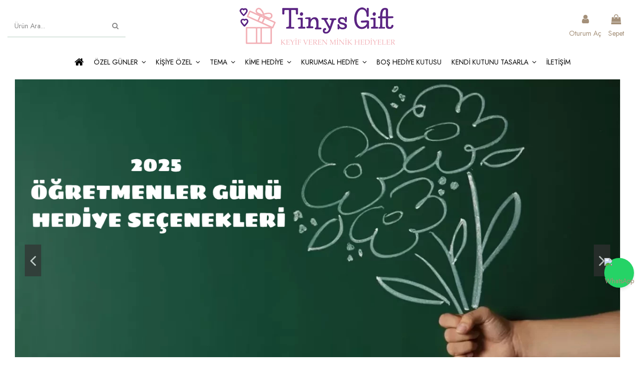

--- FILE ---
content_type: text/html; charset=utf-8
request_url: https://www.tinysgift.com/
body_size: 35867
content:
<!doctype html>
<html lang="tr">

<head>
    
        
  <meta charset="utf-8">


  <meta http-equiv="x-ua-compatible" content="ie=edge">



  


  
  



  <title>Tinys Gift</title>
  
    
  
  
    
  
  <meta name="description" content="Sevdiklerinizi mutlu etmek için, keyifveren bir çok  hediye seçeneği Tinysgift.com da. Kurumsal firmalar için uygun fiyatlı hediye alternatifleri Dilerseniz kendi kutunuzu siz oluşturabilirsiniz veya mevcut hediye seçeneklerimizden seçebilirsiniz.">
  <meta name="keywords" content="tinys gift,kadın girişimci,hediye,kurumsal hediye,kendi kutunu oluştur">
    
    

  
      

  
    <script type="application/ld+json">
  {
    "@context": "https://schema.org",
    "@id": "#store-organization",
    "@type": "Organization",
    "name" : "Tinys Gift",
    "url" : "https://www.tinysgift.com/",
  
      "logo": {
        "@type": "ImageObject",
        "url":"https://www.tinysgift.com/img/logo-1727338002.jpg"
      }
      }
</script>

<script type="application/ld+json">
  {
    "@context": "https://schema.org",
    "@type": "WebPage",
    "isPartOf": {
      "@type": "WebSite",
      "url":  "https://www.tinysgift.com/",
      "name": "Tinys Gift"
    },
    "name": "Tinys Gift",
    "url":  "https://www.tinysgift.com/"
  }
</script>

  <script type="application/ld+json">
    {
      "@context": "https://schema.org",
      "@type": "WebSite",
      "url" : "https://www.tinysgift.com/",
              "image": {
          "@type": "ImageObject",
          "url":"https://www.tinysgift.com/img/logo-1727338002.jpg"
        },
            "potentialAction": {
        "@type": "SearchAction",
        "target": "https://www.tinysgift.com/search?search_query={search_term_string}",
        "query-input": "required name=search_term_string"
      }
    }
  </script>



  

  

  
    
  



    <meta property="og:title" content="Tinys Gift"/>
    <meta property="og:url" content="https://www.tinysgift.com/"/>
    <meta property="og:site_name" content="Tinys Gift"/>
    <meta property="og:description" content="Sevdiklerinizi mutlu etmek için, keyifveren bir çok  hediye seçeneği Tinysgift.com da. Kurumsal firmalar için uygun fiyatlı hediye alternatifleri Dilerseniz kendi kutunuzu siz oluşturabilirsiniz veya mevcut hediye seçeneklerimizden seçebilirsiniz.">
    <meta property="og:type" content="website">


          <meta property="og:image" content="https://www.tinysgift.com/img/logo-1727338002.jpg" />
    





      <meta name="viewport" content="initial-scale=1,user-scalable=no,maximum-scale=1,width=device-width">
  




  <link rel="icon" type="image/vnd.microsoft.icon" href="https://www.tinysgift.com/img/favicon.ico?1727338028">
  <link rel="shortcut icon" type="image/x-icon" href="https://www.tinysgift.com/img/favicon.ico?1727338028">
    




    <link rel="stylesheet" href="https://www.tinysgift.com/themes/warehouse/assets/css/theme.css?ver=3.1" type="text/css" media="all">
  <link rel="stylesheet" href="https://www.tinysgift.com/themes/warehouse/modules/productcomments/views/css/productcomments.css?ver=3.1" type="text/css" media="all">
  <link rel="stylesheet" href="https://www.tinysgift.com/modules/revsliderprestashop/public/assets/css/rs6.css?ver=3.1" type="text/css" media="all">
  <link rel="stylesheet" href="https://www.tinysgift.com/modules/iqitcountdown/views/css/front.css?ver=3.1" type="text/css" media="all">
  <link rel="stylesheet" href="https://www.tinysgift.com/modules/paytrcheckout/views/css/paytr.css?ver=3.1" type="text/css" media="all">
  <link rel="stylesheet" href="https://www.tinysgift.com/js/jquery/plugins/fancybox/jquery.fancybox.css?ver=3.1" type="text/css" media="all">
  <link rel="stylesheet" href="https://www.tinysgift.com/themes/warehouse/modules/ph_simpleblog/views/css/ph_simpleblog-17.css?ver=3.1" type="text/css" media="all">
  <link rel="stylesheet" href="https://www.tinysgift.com/modules/ph_simpleblog/css/custom.css?ver=3.1" type="text/css" media="all">
  <link rel="stylesheet" href="https://www.tinysgift.com/modules/iqitsociallogin/views/css/front.css?ver=3.1" type="text/css" media="all">
  <link rel="stylesheet" href="https://www.tinysgift.com/modules/iqitcompare/views/css/front.css?ver=3.1" type="text/css" media="all">
  <link rel="stylesheet" href="https://www.tinysgift.com/modules/iqitelementor/views/css/frontend.min.css?ver=3.1" type="text/css" media="all">
  <link rel="stylesheet" href="https://www.tinysgift.com/modules/iqitmegamenu/views/css/front.css?ver=3.1" type="text/css" media="all">
  <link rel="stylesheet" href="https://www.tinysgift.com/modules/iqitreviews/views/css/front.css?ver=3.1" type="text/css" media="all">
  <link rel="stylesheet" href="https://www.tinysgift.com/modules/iqitsizecharts/views/css/front.css?ver=3.1" type="text/css" media="all">
  <link rel="stylesheet" href="https://www.tinysgift.com/modules/iqitthemeeditor/views/css/custom_s_1.css?ver=3.1" type="text/css" media="all">
  <link rel="stylesheet" href="https://www.tinysgift.com/modules/iqitwishlist/views/css/front.css?ver=3.1" type="text/css" media="all">
  <link rel="stylesheet" href="https://www.tinysgift.com/modules/iqitextendedproduct/views/css/front.css?ver=3.1" type="text/css" media="all">
  <link rel="stylesheet" href="https://www.tinysgift.com/modules/iqitmegamenu/views/css/iqitmegamenu_s_1.css?ver=3.1" type="text/css" media="all">
  <link rel="stylesheet" href="https://www.tinysgift.com/themes/warehouse/assets/css/custom.css?ver=3.1" type="text/css" media="all">




<link rel="preload" as="font"
      href="/themes/warehouse/assets/css/font-awesome/fonts/fontawesome-webfont.woff?v=4.7.0"
      type="font/woff" crossorigin="anonymous">
<link rel="preload" as="font"
      href="/themes/warehouse/assets/css/font-awesome/fonts/fontawesome-webfont.woff2?v=4.7.0"
      type="font/woff2" crossorigin="anonymous">


<link  rel="preload stylesheet"  as="style" href="/themes/warehouse/assets/css/font-awesome/css/font-awesome-preload.css"
       type="text/css" crossorigin="anonymous">





  

  <script>
        var elementorFrontendConfig = {"isEditMode":"","stretchedSectionContainer":"","instagramToken":"","is_rtl":false,"ajax_csfr_token_url":"https:\/\/www.tinysgift.com\/module\/iqitelementor\/Actions?process=handleCsfrToken&ajax=1"};
        var iqitTheme = {"rm_sticky":"0","rm_breakpoint":0,"op_preloader":"0","cart_style":"floating","cart_confirmation":"modal","h_layout":"2","f_fixed":"","f_layout":"1","h_absolute":"0","h_sticky":"menu","hw_width":"fullwidth","mm_content":"desktop","hm_submenu_width":"fullwidth-background","h_search_type":"full","pl_lazyload":true,"pl_infinity":false,"pl_rollover":true,"pl_crsl_autoplay":false,"pl_slider_ld":5,"pl_slider_d":4,"pl_slider_t":3,"pl_slider_p":2,"pp_thumbs":"bottom","pp_zoom":"inner","pp_image_layout":"carousel","pp_tabs":"section","pl_grid_qty":false};
        var iqitcompare = {"nbProducts":0};
        var iqitcountdown_days = "d.";
        var iqitextendedproduct = {"speed":"70","hook":"modal"};
        var iqitfdc_from = 0;
        var iqitmegamenu = {"sticky":"false","containerSelector":"#wrapper > .container"};
        var iqitreviews = [];
        var iqitwishlist = {"nbProducts":0};
        var prestashop = {"cart":{"products":[],"totals":{"total":{"type":"total","label":"Toplam","amount":0,"value":"\u20ba0,00"},"total_including_tax":{"type":"total","label":"Toplam (vergi dahil)","amount":0,"value":"\u20ba0,00"},"total_excluding_tax":{"type":"total","label":"Toplam (vergi hari\u00e7)","amount":0,"value":"\u20ba0,00"}},"subtotals":{"products":{"type":"products","label":"Alt Toplam","amount":0,"value":"\u20ba0,00"},"discounts":null,"shipping":{"type":"shipping","label":"Kargolama","amount":0,"value":""},"tax":{"type":"tax","label":"Vergiler dahil","amount":0,"value":"\u20ba0,00"}},"products_count":0,"summary_string":"0 \u00f6\u011fe","vouchers":{"allowed":1,"added":[]},"discounts":[],"minimalPurchase":0,"minimalPurchaseRequired":""},"currency":{"id":2,"name":"T\u00fcrk Liras\u0131","iso_code":"TRY","iso_code_num":"949","sign":"\u20ba"},"customer":{"lastname":null,"firstname":null,"email":null,"birthday":null,"newsletter":null,"newsletter_date_add":null,"optin":null,"website":null,"company":null,"siret":null,"ape":null,"is_logged":false,"gender":{"type":null,"name":null},"addresses":[]},"language":{"name":"T\u00fcrk\u00e7e (Turkish)","iso_code":"tr","locale":"tr-TR","language_code":"tr-tr","is_rtl":"0","date_format_lite":"Y-m-d","date_format_full":"Y-m-d H:i:s","id":2},"page":{"title":"","canonical":null,"meta":{"title":"Tinys Gift","description":"Sevdiklerinizi mutlu etmek i\u00e7in, keyifveren bir \u00e7ok  hediye se\u00e7ene\u011fi Tinysgift.com da. Kurumsal firmalar i\u00e7in uygun fiyatl\u0131 hediye alternatifleri Dilerseniz kendi kutunuzu siz olu\u015fturabilirsiniz veya mevcut hediye se\u00e7eneklerimizden se\u00e7ebilirsiniz.","keywords":"tinys gift,kad\u0131n giri\u015fimci,hediye,kurumsal hediye,kendi kutunu olu\u015ftur","robots":"index"},"page_name":"index","body_classes":{"lang-tr":true,"lang-rtl":false,"country-TR":true,"currency-TRY":true,"layout-full-width":true,"page-index":true,"tax-display-enabled":true},"admin_notifications":[]},"shop":{"name":"Tinys Gift","logo":"https:\/\/www.tinysgift.com\/img\/logo-1727338002.jpg","stores_icon":"https:\/\/www.tinysgift.com\/img\/logo_stores.png","favicon":"https:\/\/www.tinysgift.com\/img\/favicon.ico"},"urls":{"base_url":"https:\/\/www.tinysgift.com\/","current_url":"https:\/\/www.tinysgift.com\/","shop_domain_url":"https:\/\/www.tinysgift.com","img_ps_url":"https:\/\/www.tinysgift.com\/img\/","img_cat_url":"https:\/\/www.tinysgift.com\/img\/c\/","img_lang_url":"https:\/\/www.tinysgift.com\/img\/l\/","img_prod_url":"https:\/\/www.tinysgift.com\/img\/p\/","img_manu_url":"https:\/\/www.tinysgift.com\/img\/m\/","img_sup_url":"https:\/\/www.tinysgift.com\/img\/su\/","img_ship_url":"https:\/\/www.tinysgift.com\/img\/s\/","img_store_url":"https:\/\/www.tinysgift.com\/img\/st\/","img_col_url":"https:\/\/www.tinysgift.com\/img\/co\/","img_url":"https:\/\/www.tinysgift.com\/themes\/warehouse\/assets\/img\/","css_url":"https:\/\/www.tinysgift.com\/themes\/warehouse\/assets\/css\/","js_url":"https:\/\/www.tinysgift.com\/themes\/warehouse\/assets\/js\/","pic_url":"https:\/\/www.tinysgift.com\/upload\/","pages":{"address":"https:\/\/www.tinysgift.com\/address","addresses":"https:\/\/www.tinysgift.com\/addresses","authentication":"https:\/\/www.tinysgift.com\/login","cart":"https:\/\/www.tinysgift.com\/cart","category":"https:\/\/www.tinysgift.com\/index.php?controller=category","cms":"https:\/\/www.tinysgift.com\/index.php?controller=cms","contact":"https:\/\/www.tinysgift.com\/contact-us","discount":"https:\/\/www.tinysgift.com\/discount","guest_tracking":"https:\/\/www.tinysgift.com\/guest-tracking","history":"https:\/\/www.tinysgift.com\/order-history","identity":"https:\/\/www.tinysgift.com\/identity","index":"https:\/\/www.tinysgift.com\/","my_account":"https:\/\/www.tinysgift.com\/my-account","order_confirmation":"https:\/\/www.tinysgift.com\/order-confirmation","order_detail":"https:\/\/www.tinysgift.com\/index.php?controller=order-detail","order_follow":"https:\/\/www.tinysgift.com\/order-follow","order":"https:\/\/www.tinysgift.com\/order","order_return":"https:\/\/www.tinysgift.com\/index.php?controller=order-return","order_slip":"https:\/\/www.tinysgift.com\/credit-slip","pagenotfound":"https:\/\/www.tinysgift.com\/page-not-found","password":"https:\/\/www.tinysgift.com\/password-recovery","pdf_invoice":"https:\/\/www.tinysgift.com\/index.php?controller=pdf-invoice","pdf_order_return":"https:\/\/www.tinysgift.com\/index.php?controller=pdf-order-return","pdf_order_slip":"https:\/\/www.tinysgift.com\/index.php?controller=pdf-order-slip","prices_drop":"https:\/\/www.tinysgift.com\/prices-drop","product":"https:\/\/www.tinysgift.com\/index.php?controller=product","search":"https:\/\/www.tinysgift.com\/search","sitemap":"https:\/\/www.tinysgift.com\/sitemap","stores":"https:\/\/www.tinysgift.com\/stores","supplier":"https:\/\/www.tinysgift.com\/supplier","register":"https:\/\/www.tinysgift.com\/login?create_account=1","order_login":"https:\/\/www.tinysgift.com\/order?login=1"},"alternative_langs":[],"theme_assets":"\/themes\/warehouse\/assets\/","actions":{"logout":"https:\/\/www.tinysgift.com\/?mylogout="},"no_picture_image":{"bySize":{"small_default":{"url":"https:\/\/www.tinysgift.com\/img\/p\/tr-default-small_default.jpg","width":98,"height":127},"cart_default":{"url":"https:\/\/www.tinysgift.com\/img\/p\/tr-default-cart_default.jpg","width":125,"height":162},"home_default":{"url":"https:\/\/www.tinysgift.com\/img\/p\/tr-default-home_default.jpg","width":236,"height":305},"large_default":{"url":"https:\/\/www.tinysgift.com\/img\/p\/tr-default-large_default.jpg","width":381,"height":492},"medium_default":{"url":"https:\/\/www.tinysgift.com\/img\/p\/tr-default-medium_default.jpg","width":452,"height":584},"thickbox_default":{"url":"https:\/\/www.tinysgift.com\/img\/p\/tr-default-thickbox_default.jpg","width":1100,"height":1422}},"small":{"url":"https:\/\/www.tinysgift.com\/img\/p\/tr-default-small_default.jpg","width":98,"height":127},"medium":{"url":"https:\/\/www.tinysgift.com\/img\/p\/tr-default-large_default.jpg","width":381,"height":492},"large":{"url":"https:\/\/www.tinysgift.com\/img\/p\/tr-default-thickbox_default.jpg","width":1100,"height":1422},"legend":""}},"configuration":{"display_taxes_label":true,"display_prices_tax_incl":true,"is_catalog":false,"show_prices":true,"opt_in":{"partner":true},"quantity_discount":{"type":"discount","label":"Unit discount"},"voucher_enabled":1,"return_enabled":0},"field_required":[],"breadcrumb":{"links":[{"title":"Ana Sayfa","url":"https:\/\/www.tinysgift.com\/"}],"count":1},"link":{"protocol_link":"https:\/\/","protocol_content":"https:\/\/"},"time":1767993719,"static_token":"ea16467ed50ced7e91223447690807c6","token":"a20e4c7dc6216a64000437f0c4fe8ee5","debug":false};
        var prestashopFacebookAjaxController = "https:\/\/www.tinysgift.com\/module\/ps_facebook\/Ajax";
        var psemailsubscription_subscription = "https:\/\/www.tinysgift.com\/module\/ps_emailsubscription\/subscription";
      </script>



  


    
        <script type="application/ld+json">
        
		{
			"@context": "https://schema.org",
			"@type": "WebSite",
			"url": "https://www.tinysgift.com/",
			"potentialAction": {
			    "@type": "SearchAction",
			    "target": "https://www.tinysgift.com/search?controller=search&s={s}",
			    "query-input": "required name=s"
			}
		}
		
    </script>

    </head>

    <body id="index" class="lang-tr country-tr currency-try layout-full-width page-index tax-display-enabled body-desktop-header-style-w-2       customer-not-logged">


    




    


<main id="main-page-content"  >
    
            

    <header id="header" class="desktop-header-style-w-2">
        
            
  <div class="header-banner">
    
  </div>




            <nav class="header-nav">
        <div class="container">
    
        <div class="row justify-content-between">
            <div class="col col-auto col-md left-nav">
                                            <div class="block-iqitlinksmanager block-iqitlinksmanager-2 block-links-inline d-inline-block">
            <ul>
                                                            <li>
                            <a
                                    href="https://www.tinysgift.com/content/1-teslimat-ve-iade"
                                    title="Teslimat Ve İade Şartları"                                                                >
                                Teslimat Ve İade Şartları
                            </a>
                        </li>
                                                                                <li>
                            <a
                                    href="https://www.tinysgift.com/content/2-gizlilik-ve-guvenlik"
                                    title="Gizlilik Ve Güvenlik Politikasi"                                                                >
                                Gizlilik Ve Güvenlik
                            </a>
                        </li>
                                                                                <li>
                            <a
                                    href="https://www.tinysgift.com/content/category/1-home"
                                                                                                    >
                                Home
                            </a>
                        </li>
                                                </ul>
        </div>
    
            </div>
            <div class="col col-auto center-nav text-center">
                
             </div>
            <div class="col col-auto col-md right-nav text-right">
                <div id="currency_selector" class="d-inline-block">
    <div class="currency-selector dropdown js-dropdown d-inline-block">
        <a class="expand-more" data-toggle="dropdown">TRY  ₺ <i class="fa fa-angle-down" aria-hidden="true"></i></a>
        <div class="dropdown-menu">
            <ul>
                                    <li  class="current" >
                        <a title="Türk Lirası" rel="nofollow" href="https://www.tinysgift.com/?SubmitCurrency=1&amp;id_currency=2"
                           class="dropdown-item">TRY  ₺</a>
                    </li>
                            </ul>
        </div>
    </div>
</div>
<div class="d-inline-block">
    <a href="//www.tinysgift.com/module/iqitwishlist/view">
        <i class="fa fa-heart-o fa-fw" aria-hidden="true"></i> Wishlist (<span
                id="iqitwishlist-nb"></span>)
    </a>
</div>

             </div>
        </div>

                        </div>
            </nav>
        



<div id="desktop-header" class="desktop-header-style-2">
    
            
<div class="header-top">
    <div id="desktop-header-container" class="container">
        <div class="row align-items-center">
                            <div class="col col-header-left">
                                        <!-- Block search module TOP -->

<!-- Block search module TOP -->
<div id="search_widget" class="search-widget" data-search-controller-url="https://www.tinysgift.com/module/iqitsearch/searchiqit">
    <form method="get" action="https://www.tinysgift.com/module/iqitsearch/searchiqit">
        <div class="input-group">
            <input type="text" name="s" value="" data-all-text="Tüm Sonuçları Göster"
                   data-blog-text="Blog Yazısı"
                   data-product-text="Ürün"
                   data-brands-text="Marka"
                   autocomplete="off" autocorrect="off" autocapitalize="off" spellcheck="false"
                   placeholder="Ürün Ara..." class="form-control form-search-control" />
            <button type="submit" class="search-btn">
                <i class="fa fa-search"></i>
            </button>
        </div>
    </form>
</div>
<!-- /Block search module TOP -->

<!-- /Block search module TOP -->


                    
                </div>
                <div class="col col-header-center text-center">
                    <div id="desktop_logo">
                        
  <a href="https://www.tinysgift.com/">
    <img class="logo img-fluid"
         src="https://www.tinysgift.com/img/logo-1727338002.jpg"
          srcset="/img/cms/logo-seffaf.png 2x"         alt="Tinys Gift"
         width="314"
         height="75"
    >
  </a>

                    </div>
                    
                </div>
                        <div class="col  col-header-right">
                <div class="row no-gutters justify-content-end">

                    <div id="header-user-btn" class="col col-auto header-btn-w header-user-btn-w">
            <a href="https://www.tinysgift.com/my-account"
           title="Müşteri hesabınıza giriş yapın"
           rel="nofollow" class="header-btn header-user-btn">
            <i class="fa fa-user fa-fw icon" aria-hidden="true"></i>
            <span class="title">Oturum Aç</span>
        </a>
    </div>
                    

                                            <div id="ps-shoppingcart-wrapper" class="col col-auto">
    <div id="ps-shoppingcart"
         class="header-btn-w header-cart-btn-w ps-shoppingcart dropdown">
         <div id="blockcart" class="blockcart cart-preview"
         data-refresh-url="//www.tinysgift.com/module/ps_shoppingcart/ajax">
        <a id="cart-toogle" class="cart-toogle header-btn header-cart-btn" data-toggle="dropdown" data-display="static">
            <i class="fa fa-shopping-bag fa-fw icon" aria-hidden="true"><span class="cart-products-count-btn  d-none">0</span></i>
            <span class="info-wrapper">
            <span class="title">Sepet</span>
            <span class="cart-toggle-details">
            <span class="text-faded cart-separator"> / </span>
                            Empty
                        </span>
            </span>
        </a>
        <div id="_desktop_blockcart-content" class="dropdown-menu-custom dropdown-menu">
    <div id="blockcart-content" class="blockcart-content" >
        <div class="cart-title">
            <span class="modal-title">Your cart</span>
            <button type="button" id="js-cart-close" class="close">
                <span>×</span>
            </button>
            <hr>
        </div>
                    <span class="no-items">Sepetinizde daha fazla ürün yok</span>
            </div>
</div> </div>




    </div>
</div>                                    </div>
                
            </div>
            <div class="col-12">
                <div class="row">
                    
                </div>
            </div>
        </div>
    </div>
</div>
<div class="container iqit-megamenu-container"><div id="iqitmegamenu-wrapper" class="iqitmegamenu-wrapper iqitmegamenu-all">
	<div class="container container-iqitmegamenu">
		<div id="iqitmegamenu-horizontal" class="iqitmegamenu  clearfix" role="navigation">

						
			<nav id="cbp-hrmenu" class="cbp-hrmenu cbp-horizontal cbp-hrsub-narrow">
				<ul>
											<li id="cbp-hrmenu-tab-3"
							class="cbp-hrmenu-tab cbp-hrmenu-tab-3 cbp-onlyicon ">
							<a href="https://www.tinysgift.com/" class="nav-link" 
										>
										

										<span class="cbp-tab-title"> <i
												class="icon fa icon-home cbp-mainlink-icon"></i>
											</span>
																			</a>
																</li>
												<li id="cbp-hrmenu-tab-1"
							class="cbp-hrmenu-tab cbp-hrmenu-tab-1 cbp-onlyicon ">
							<a href="https://www.tinysgift.com/" class="nav-link" 
										>
										

										<span class="cbp-tab-title"> <i
												class="icon fa fa-home cbp-mainlink-icon"></i>
											</span>
																			</a>
																</li>
												<li id="cbp-hrmenu-tab-11"
							class="cbp-hrmenu-tab cbp-hrmenu-tab-11  cbp-has-submeu">
							<a href="https://www.tinysgift.com/13-oezel-guenler" class="nav-link" 
										>
										

										<span class="cbp-tab-title">
											Özel Günler											<i class="fa fa-angle-down cbp-submenu-aindicator"></i></span>
																			</a>
																			<div class="cbp-hrsub col-3">
											<div class="cbp-hrsub-inner">
												<div class="container iqitmegamenu-submenu-container">
													
																																													



<div class="row menu_row menu-element  first_rows menu-element-id-1">
                

                                                



    <div class="col-12 cbp-menu-column cbp-menu-element menu-element-id-2 ">
        <div class="cbp-menu-column-inner">
                        
                
                
                    
                                                    <div class="row cbp-categories-row">
                                                                                                            <div class="col-12">
                                            <div class="cbp-category-link-w"><a href="https://www.tinysgift.com/21-sevgililer-guenue"
                                                                                class="cbp-column-title nav-link cbp-category-title">Sevgililer Günü</a>
                                                                                                                                            </div>
                                        </div>
                                                                                                                                                <div class="col-12">
                                            <div class="cbp-category-link-w"><a href="https://www.tinysgift.com/23-23-nisan"
                                                                                class="cbp-column-title nav-link cbp-category-title">23 Nisan</a>
                                                                                                                                            </div>
                                        </div>
                                                                                                                                                <div class="col-12">
                                            <div class="cbp-category-link-w"><a href="https://www.tinysgift.com/25-anneler-guenue"
                                                                                class="cbp-column-title nav-link cbp-category-title">Anneler Günü</a>
                                                                                                                                            </div>
                                        </div>
                                                                                                                                                <div class="col-12">
                                            <div class="cbp-category-link-w"><a href="https://www.tinysgift.com/26-babalar-guenue"
                                                                                class="cbp-column-title nav-link cbp-category-title">Babalar Günü</a>
                                                                                                                                            </div>
                                        </div>
                                                                                                                                                <div class="col-12">
                                            <div class="cbp-category-link-w"><a href="https://www.tinysgift.com/43-dogumguenue"
                                                                                class="cbp-column-title nav-link cbp-category-title">Doğumgünü</a>
                                                                                                                                            </div>
                                        </div>
                                                                                                                                                <div class="col-12">
                                            <div class="cbp-category-link-w"><a href="https://www.tinysgift.com/44-kadinlar-guenue"
                                                                                class="cbp-column-title nav-link cbp-category-title">Kadınlar Günü</a>
                                                                                                                                            </div>
                                        </div>
                                                                                                                                                <div class="col-12">
                                            <div class="cbp-category-link-w"><a href="https://www.tinysgift.com/45-yilbasi"
                                                                                class="cbp-column-title nav-link cbp-category-title">Yılbaşı</a>
                                                                                                                                            </div>
                                        </div>
                                                                                                                                                <div class="col-12">
                                            <div class="cbp-category-link-w"><a href="https://www.tinysgift.com/46-seker-ve-kurban-bayrami"
                                                                                class="cbp-column-title nav-link cbp-category-title">Şeker ve Kurban Bayramı</a>
                                                                                                                                            </div>
                                        </div>
                                                                                                                                                <div class="col-12">
                                            <div class="cbp-category-link-w"><a href="https://www.tinysgift.com/64-29-ekim-cumhuriyet-bayrami"
                                                                                class="cbp-column-title nav-link cbp-category-title">29 Ekim Cumhuriyet Bayramı</a>
                                                                                                                                            </div>
                                        </div>
                                                                                                                                                <div class="col-12">
                                            <div class="cbp-category-link-w"><a href="https://www.tinysgift.com/48-oegretmenler-guenue"
                                                                                class="cbp-column-title nav-link cbp-category-title">Öğretmenler Günü</a>
                                                                                                                                            </div>
                                        </div>
                                                                                                </div>
                                            
                
            

            
            </div>    </div>
                            
                </div>
																													
																									</div>
											</div>
										</div>
																</li>
												<li id="cbp-hrmenu-tab-6"
							class="cbp-hrmenu-tab cbp-hrmenu-tab-6  cbp-has-submeu">
							<a href="https://www.tinysgift.com/36-kisiye-oezel" class="nav-link" 
										>
										

										<span class="cbp-tab-title">
											Kişiye Özel 											<i class="fa fa-angle-down cbp-submenu-aindicator"></i></span>
																			</a>
																			<div class="cbp-hrsub col-3">
											<div class="cbp-hrsub-inner">
												<div class="container iqitmegamenu-submenu-container">
													
																																													



<div class="row menu_row menu-element  first_rows menu-element-id-1">
                

                                                



    <div class="col-12 cbp-menu-column cbp-menu-element menu-element-id-2 ">
        <div class="cbp-menu-column-inner">
                        
                
                
                    
                                                    <div class="row cbp-categories-row">
                                                                                                            <div class="col-12">
                                            <div class="cbp-category-link-w"><a href="https://www.tinysgift.com/37-bardak"
                                                                                class="cbp-column-title nav-link cbp-category-title">Bardak</a>
                                                                                                                                            </div>
                                        </div>
                                                                                                                                                <div class="col-12">
                                            <div class="cbp-category-link-w"><a href="https://www.tinysgift.com/38-canta"
                                                                                class="cbp-column-title nav-link cbp-category-title">Çanta</a>
                                                                                                                                            </div>
                                        </div>
                                                                                                                                                <div class="col-12">
                                            <div class="cbp-category-link-w"><a href="https://www.tinysgift.com/39-su-sisesi"
                                                                                class="cbp-column-title nav-link cbp-category-title">Su Şişesi</a>
                                                                                                                                            </div>
                                        </div>
                                                                                                                                                <div class="col-12">
                                            <div class="cbp-category-link-w"><a href="https://www.tinysgift.com/40-suerahi"
                                                                                class="cbp-column-title nav-link cbp-category-title">Sürahi</a>
                                                                                                                                            </div>
                                        </div>
                                                                                                                                                <div class="col-12">
                                            <div class="cbp-category-link-w"><a href="https://www.tinysgift.com/41-goez-bandi"
                                                                                class="cbp-column-title nav-link cbp-category-title">Göz Bandı</a>
                                                                                                                                            </div>
                                        </div>
                                                                                                                                                <div class="col-12">
                                            <div class="cbp-category-link-w"><a href="https://www.tinysgift.com/42-kese"
                                                                                class="cbp-column-title nav-link cbp-category-title">Kese</a>
                                                                                                                                            </div>
                                        </div>
                                                                                                </div>
                                            
                
            

            
            </div>    </div>
                            
                </div>
																													
																									</div>
											</div>
										</div>
																</li>
												<li id="cbp-hrmenu-tab-10"
							class="cbp-hrmenu-tab cbp-hrmenu-tab-10  cbp-has-submeu">
							<a href="https://www.tinysgift.com/14-tema" class="nav-link" 
										>
										

										<span class="cbp-tab-title">
											Tema											<i class="fa fa-angle-down cbp-submenu-aindicator"></i></span>
																			</a>
																			<div class="cbp-hrsub col-3">
											<div class="cbp-hrsub-inner">
												<div class="container iqitmegamenu-submenu-container">
													
																																													



<div class="row menu_row menu-element  first_rows menu-element-id-1">
                

                                                



    <div class="col-12 cbp-menu-column cbp-menu-element menu-element-id-2 ">
        <div class="cbp-menu-column-inner">
                        
                
                
                    
                                                    <div class="row cbp-categories-row">
                                                                                                            <div class="col-12">
                                            <div class="cbp-category-link-w"><a href="https://www.tinysgift.com/22-bebek-hediyelikleri"
                                                                                class="cbp-column-title nav-link cbp-category-title">Bebek Hediyelikleri</a>
                                                                                                                                            </div>
                                        </div>
                                                                                                                                                <div class="col-12">
                                            <div class="cbp-category-link-w"><a href="https://www.tinysgift.com/31-yeni-ev-hediyesi"
                                                                                class="cbp-column-title nav-link cbp-category-title">Yeni Ev Hediyesi</a>
                                                                                                                                            </div>
                                        </div>
                                                                                                                                                <div class="col-12">
                                            <div class="cbp-category-link-w"><a href="https://www.tinysgift.com/32-gecmis-olsun"
                                                                                class="cbp-column-title nav-link cbp-category-title">Geçmiş Olsun</a>
                                                                                                                                            </div>
                                        </div>
                                                                                                                                                <div class="col-12">
                                            <div class="cbp-category-link-w"><a href="https://www.tinysgift.com/55-40-ucurma"
                                                                                class="cbp-column-title nav-link cbp-category-title">40 Uçurma</a>
                                                                                                                                            </div>
                                        </div>
                                                                                                </div>
                                            
                
            

            
            </div>    </div>
                            
                </div>
																													
																									</div>
											</div>
										</div>
																</li>
												<li id="cbp-hrmenu-tab-9"
							class="cbp-hrmenu-tab cbp-hrmenu-tab-9  cbp-has-submeu">
							<a href="https://www.tinysgift.com/12-kime-hediye" class="nav-link" 
										>
										

										<span class="cbp-tab-title">
											Kime Hediye											<i class="fa fa-angle-down cbp-submenu-aindicator"></i></span>
																			</a>
																			<div class="cbp-hrsub col-3">
											<div class="cbp-hrsub-inner">
												<div class="container iqitmegamenu-submenu-container">
													
																																													



<div class="row menu_row menu-element  first_rows menu-element-id-1">
                

                                                



    <div class="col-12 cbp-menu-column cbp-menu-element menu-element-id-2 ">
        <div class="cbp-menu-column-inner">
                        
                
                
                    
                                                    <div class="row cbp-categories-row">
                                                                                                            <div class="col-12">
                                            <div class="cbp-category-link-w"><a href="https://www.tinysgift.com/27-sevgiliye-hediye"
                                                                                class="cbp-column-title nav-link cbp-category-title">Sevgiliye Hediye</a>
                                                                                                                                            </div>
                                        </div>
                                                                                                                                                <div class="col-12">
                                            <div class="cbp-category-link-w"><a href="https://www.tinysgift.com/28-anneye-hediye"
                                                                                class="cbp-column-title nav-link cbp-category-title">Anneye Hediye</a>
                                                                                                                                            </div>
                                        </div>
                                                                                                                                                <div class="col-12">
                                            <div class="cbp-category-link-w"><a href="https://www.tinysgift.com/29-arkadasa-hediye"
                                                                                class="cbp-column-title nav-link cbp-category-title">Arkadaşa Hediye</a>
                                                                                                                                            </div>
                                        </div>
                                                                                                                                                <div class="col-12">
                                            <div class="cbp-category-link-w"><a href="https://www.tinysgift.com/30-kadina-hediye"
                                                                                class="cbp-column-title nav-link cbp-category-title">Kadına Hediye</a>
                                                                                                                                            </div>
                                        </div>
                                                                                                                                                <div class="col-12">
                                            <div class="cbp-category-link-w"><a href="https://www.tinysgift.com/33-babaya-hediye"
                                                                                class="cbp-column-title nav-link cbp-category-title">Babaya Hediye</a>
                                                                                                                                            </div>
                                        </div>
                                                                                                                                                <div class="col-12">
                                            <div class="cbp-category-link-w"><a href="https://www.tinysgift.com/34-erkege-hediye"
                                                                                class="cbp-column-title nav-link cbp-category-title">Erkeğe Hediye</a>
                                                                                                                                            </div>
                                        </div>
                                                                                                                                                <div class="col-12">
                                            <div class="cbp-category-link-w"><a href="https://www.tinysgift.com/35-cocuklara-hediye"
                                                                                class="cbp-column-title nav-link cbp-category-title">Çocuklara Hediye</a>
                                                                                                                                            </div>
                                        </div>
                                                                                                </div>
                                            
                
            

            
            </div>    </div>
                            
                </div>
																													
																									</div>
											</div>
										</div>
																</li>
												<li id="cbp-hrmenu-tab-4"
							class="cbp-hrmenu-tab cbp-hrmenu-tab-4  cbp-has-submeu">
							<a href="https://www.tinysgift.com/16-kurumsal-hediye" class="nav-link" 
										>
										

										<span class="cbp-tab-title">
											Kurumsal Hediye											<i class="fa fa-angle-down cbp-submenu-aindicator"></i></span>
																			</a>
																			<div class="cbp-hrsub col-3">
											<div class="cbp-hrsub-inner">
												<div class="container iqitmegamenu-submenu-container">
													
																																													



<div class="row menu_row menu-element  first_rows menu-element-id-1">
                

                                                



    <div class="col-12 cbp-menu-column cbp-menu-element menu-element-id-2 ">
        <div class="cbp-menu-column-inner">
                        
                
                
                    
                                                    <div class="row cbp-categories-row">
                                                                                                            <div class="col-12">
                                            <div class="cbp-category-link-w"><a href="https://www.tinysgift.com/49-ofise-doenues"
                                                                                class="cbp-column-title nav-link cbp-category-title">Ofise Dönüş</a>
                                                                                                                                            </div>
                                        </div>
                                                                                                                                                <div class="col-12">
                                            <div class="cbp-category-link-w"><a href="https://www.tinysgift.com/50-ise-baslama"
                                                                                class="cbp-column-title nav-link cbp-category-title">İşe Başlama</a>
                                                                                                                                            </div>
                                        </div>
                                                                                                                                                <div class="col-12">
                                            <div class="cbp-category-link-w"><a href="https://www.tinysgift.com/51-terfi-hediyesi"
                                                                                class="cbp-column-title nav-link cbp-category-title">Terfi Hediyesi</a>
                                                                                                                                            </div>
                                        </div>
                                                                                                                                                <div class="col-12">
                                            <div class="cbp-category-link-w"><a href="https://www.tinysgift.com/52-dogumguenue"
                                                                                class="cbp-column-title nav-link cbp-category-title">Doğumgünü</a>
                                                                                                                                            </div>
                                        </div>
                                                                                                                                                <div class="col-12">
                                            <div class="cbp-category-link-w"><a href="https://www.tinysgift.com/53-gecmis-olsun"
                                                                                class="cbp-column-title nav-link cbp-category-title">Geçmiş Olsun</a>
                                                                                                                                            </div>
                                        </div>
                                                                                                                                                <div class="col-12">
                                            <div class="cbp-category-link-w"><a href="https://www.tinysgift.com/54-yeni-bebek"
                                                                                class="cbp-column-title nav-link cbp-category-title">Yeni Bebek</a>
                                                                                                                                            </div>
                                        </div>
                                                                                                </div>
                                            
                
            

            
            </div>    </div>
                            
                </div>
																													
																									</div>
											</div>
										</div>
																</li>
												<li id="cbp-hrmenu-tab-5"
							class="cbp-hrmenu-tab cbp-hrmenu-tab-5 ">
							<a href="https://www.tinysgift.com/17-bos-hediye-kutusu" class="nav-link" 
										>
										

										<span class="cbp-tab-title">
											Boş Hediye Kutusu</span>
																			</a>
																</li>
												<li id="cbp-hrmenu-tab-7"
							class="cbp-hrmenu-tab cbp-hrmenu-tab-7  cbp-has-submeu">
							<a href="https://www.tinysgift.com/61-kendi-kutunu-olustur" class="nav-link" 
										>
										

										<span class="cbp-tab-title">
											Kendi Kutunu Tasarla											<i class="fa fa-angle-down cbp-submenu-aindicator"></i></span>
																			</a>
																			<div class="cbp-hrsub col-3">
											<div class="cbp-hrsub-inner">
												<div class="container iqitmegamenu-submenu-container">
													
																																													



<div class="row menu_row menu-element  first_rows menu-element-id-1">
                

                                                



    <div class="col-12 cbp-menu-column cbp-menu-element menu-element-id-2 ">
        <div class="cbp-menu-column-inner">
                        
                
                
                    
                                                    <div class="row cbp-categories-row">
                                                                                                            <div class="col-12">
                                            <div class="cbp-category-link-w"><a href="https://www.tinysgift.com/62-oence-kutunu-sec"
                                                                                class="cbp-column-title nav-link cbp-category-title">Önce Kutunu SeÇ</a>
                                                                                                                                            </div>
                                        </div>
                                                                                                                                                <div class="col-12">
                                            <div class="cbp-category-link-w"><a href="https://www.tinysgift.com/63-tek-ueruenlerimiz"
                                                                                class="cbp-column-title nav-link cbp-category-title">Tek Ürünlerimiz</a>
                                                                                                                                            </div>
                                        </div>
                                                                                                </div>
                                            
                
            

            
            </div>    </div>
                            
                </div>
																													
																									</div>
											</div>
										</div>
																</li>
												<li id="cbp-hrmenu-tab-8"
							class="cbp-hrmenu-tab cbp-hrmenu-tab-8 ">
							<a href="https://www.tinysgift.com/contact-us" class="nav-link" 
										>
										

										<span class="cbp-tab-title">
											İletişim</span>
																			</a>
																</li>
											</ul>
				</nav>
			</div>
		</div>
		<div id="sticky-cart-wrapper"></div>
	</div>

		<div id="_desktop_iqitmegamenu-mobile">
		<div id="iqitmegamenu-mobile"
			class="mobile-menu js-mobile-menu  h-100  d-flex flex-column">

			<div class="mm-panel__header  mobile-menu__header-wrapper px-2 py-2">
				<div class="mobile-menu__header js-mobile-menu__header">

					<button type="button" class="mobile-menu__back-btn js-mobile-menu__back-btn btn">
						<span aria-hidden="true" class="fa fa-angle-left  align-middle mr-4"></span>
						<span class="mobile-menu__title js-mobile-menu__title paragraph-p1 align-middle"></span>
					</button>
					
				</div>
				<button type="button" class="btn btn-icon mobile-menu__close js-mobile-menu__close" aria-label="Close"
					data-toggle="dropdown">
					<span aria-hidden="true" class="fa fa-times"></span>
				</button>
			</div>

			<div class="position-relative mobile-menu__content flex-grow-1 mx-c16 my-c24 ">
				<ul
					class="position-absolute h-100  w-100  m-0 mm-panel__scroller mobile-menu__scroller px-4 py-4">
					<li class="mobile-menu__above-content"></li>
						
		
																	<li
										class="d-flex align-items-center mobile-menu__tab mobile-menu__tab--id-3  js-mobile-menu__tab">
										<a class="flex-fill mobile-menu__link 
												
											 
																				" href="https://www.tinysgift.com/"  >
											 
												<i class="icon fa icon-home mobile-menu__tab-icon"></i>
																						
											
											<span class="js-mobile-menu__tab-title">Anasayfa</span>

																					</a>
										
										
																														</li>
																	<li
										class="d-flex align-items-center mobile-menu__tab mobile-menu__tab--id-1  js-mobile-menu__tab">
										<a class="flex-fill mobile-menu__link 
												
											 
																				" href="https://www.tinysgift.com/"  >
											 
												<i class="icon fa fa-home mobile-menu__tab-icon"></i>
																						
											
											<span class="js-mobile-menu__tab-title">Home</span>

																					</a>
										
										
																														</li>
																	<li
										class="d-flex align-items-center mobile-menu__tab mobile-menu__tab--id-11  mobile-menu__tab--has-submenu js-mobile-menu__tab--has-submenu js-mobile-menu__tab">
										<a class="flex-fill mobile-menu__link 
												
											js-mobile-menu__link--has-submenu 
																				" href="https://www.tinysgift.com/13-oezel-guenler"  >
																						
											
											<span class="js-mobile-menu__tab-title">Özel Günler</span>

																					</a>
																					<span class="mobile-menu__arrow js-mobile-menu__link--has-submenu">
												<i class="fa fa-angle-right expand-icon" aria-hidden="true"></i>
											</span>
										
										
																							<div class="mobile-menu__submenu mobile-menu__submenu--panel px-4 py-4 js-mobile-menu__submenu">
																											



    <div class="mobile-menu__row  mobile-menu__row--id-1">

            

                                    



        <div
            class="mobile-menu__column mobile-menu__column--id-2">
                
            
            
                
                                                                                                        <div class="cbp-category-link-w mobile-menu__column-categories">
                                    <a href="https://www.tinysgift.com/21-sevgililer-guenue" class="mobile-menu__column-title">Sevgililer Günü</a>
                                                                                                        </div>

                                                                                                                <div class="cbp-category-link-w mobile-menu__column-categories">
                                    <a href="https://www.tinysgift.com/23-23-nisan" class="mobile-menu__column-title">23 Nisan</a>
                                                                                                        </div>

                                                                                                                <div class="cbp-category-link-w mobile-menu__column-categories">
                                    <a href="https://www.tinysgift.com/25-anneler-guenue" class="mobile-menu__column-title">Anneler Günü</a>
                                                                                                        </div>

                                                                                                                <div class="cbp-category-link-w mobile-menu__column-categories">
                                    <a href="https://www.tinysgift.com/26-babalar-guenue" class="mobile-menu__column-title">Babalar Günü</a>
                                                                                                        </div>

                                                                                                                <div class="cbp-category-link-w mobile-menu__column-categories">
                                    <a href="https://www.tinysgift.com/43-dogumguenue" class="mobile-menu__column-title">Doğumgünü</a>
                                                                                                        </div>

                                                                                                                <div class="cbp-category-link-w mobile-menu__column-categories">
                                    <a href="https://www.tinysgift.com/44-kadinlar-guenue" class="mobile-menu__column-title">Kadınlar Günü</a>
                                                                                                        </div>

                                                                                                                <div class="cbp-category-link-w mobile-menu__column-categories">
                                    <a href="https://www.tinysgift.com/45-yilbasi" class="mobile-menu__column-title">Yılbaşı</a>
                                                                                                        </div>

                                                                                                                <div class="cbp-category-link-w mobile-menu__column-categories">
                                    <a href="https://www.tinysgift.com/46-seker-ve-kurban-bayrami" class="mobile-menu__column-title">Şeker ve Kurban Bayramı</a>
                                                                                                        </div>

                                                                                                                <div class="cbp-category-link-w mobile-menu__column-categories">
                                    <a href="https://www.tinysgift.com/64-29-ekim-cumhuriyet-bayrami" class="mobile-menu__column-title">29 Ekim Cumhuriyet Bayramı</a>
                                                                                                        </div>

                                                                                                                <div class="cbp-category-link-w mobile-menu__column-categories">
                                    <a href="https://www.tinysgift.com/48-oegretmenler-guenue" class="mobile-menu__column-title">Öğretmenler Günü</a>
                                                                                                        </div>

                                                    
                                    
            
        

        
                </div>                    
        </div>																									</div>
																														</li>
																	<li
										class="d-flex align-items-center mobile-menu__tab mobile-menu__tab--id-6  mobile-menu__tab--has-submenu js-mobile-menu__tab--has-submenu js-mobile-menu__tab">
										<a class="flex-fill mobile-menu__link 
												
											js-mobile-menu__link--has-submenu 
																				" href="https://www.tinysgift.com/36-kisiye-oezel"  >
																						
											
											<span class="js-mobile-menu__tab-title">Kişiye Özel </span>

																					</a>
																					<span class="mobile-menu__arrow js-mobile-menu__link--has-submenu">
												<i class="fa fa-angle-right expand-icon" aria-hidden="true"></i>
											</span>
										
										
																							<div class="mobile-menu__submenu mobile-menu__submenu--panel px-4 py-4 js-mobile-menu__submenu">
																											



    <div class="mobile-menu__row  mobile-menu__row--id-1">

            

                                    



        <div
            class="mobile-menu__column mobile-menu__column--id-2">
                
            
            
                
                                                                                                        <div class="cbp-category-link-w mobile-menu__column-categories">
                                    <a href="https://www.tinysgift.com/37-bardak" class="mobile-menu__column-title">Bardak</a>
                                                                                                        </div>

                                                                                                                <div class="cbp-category-link-w mobile-menu__column-categories">
                                    <a href="https://www.tinysgift.com/38-canta" class="mobile-menu__column-title">Çanta</a>
                                                                                                        </div>

                                                                                                                <div class="cbp-category-link-w mobile-menu__column-categories">
                                    <a href="https://www.tinysgift.com/39-su-sisesi" class="mobile-menu__column-title">Su Şişesi</a>
                                                                                                        </div>

                                                                                                                <div class="cbp-category-link-w mobile-menu__column-categories">
                                    <a href="https://www.tinysgift.com/40-suerahi" class="mobile-menu__column-title">Sürahi</a>
                                                                                                        </div>

                                                                                                                <div class="cbp-category-link-w mobile-menu__column-categories">
                                    <a href="https://www.tinysgift.com/41-goez-bandi" class="mobile-menu__column-title">Göz Bandı</a>
                                                                                                        </div>

                                                                                                                <div class="cbp-category-link-w mobile-menu__column-categories">
                                    <a href="https://www.tinysgift.com/42-kese" class="mobile-menu__column-title">Kese</a>
                                                                                                        </div>

                                                    
                                    
            
        

        
                </div>                    
        </div>																									</div>
																														</li>
																	<li
										class="d-flex align-items-center mobile-menu__tab mobile-menu__tab--id-10  mobile-menu__tab--has-submenu js-mobile-menu__tab--has-submenu js-mobile-menu__tab">
										<a class="flex-fill mobile-menu__link 
												
											js-mobile-menu__link--has-submenu 
																				" href="https://www.tinysgift.com/14-tema"  >
																						
											
											<span class="js-mobile-menu__tab-title">Tema</span>

																					</a>
																					<span class="mobile-menu__arrow js-mobile-menu__link--has-submenu">
												<i class="fa fa-angle-right expand-icon" aria-hidden="true"></i>
											</span>
										
										
																							<div class="mobile-menu__submenu mobile-menu__submenu--panel px-4 py-4 js-mobile-menu__submenu">
																											



    <div class="mobile-menu__row  mobile-menu__row--id-1">

            

                                    



        <div
            class="mobile-menu__column mobile-menu__column--id-2">
                
            
            
                
                                                                                                        <div class="cbp-category-link-w mobile-menu__column-categories">
                                    <a href="https://www.tinysgift.com/22-bebek-hediyelikleri" class="mobile-menu__column-title">Bebek Hediyelikleri</a>
                                                                                                        </div>

                                                                                                                <div class="cbp-category-link-w mobile-menu__column-categories">
                                    <a href="https://www.tinysgift.com/31-yeni-ev-hediyesi" class="mobile-menu__column-title">Yeni Ev Hediyesi</a>
                                                                                                        </div>

                                                                                                                <div class="cbp-category-link-w mobile-menu__column-categories">
                                    <a href="https://www.tinysgift.com/32-gecmis-olsun" class="mobile-menu__column-title">Geçmiş Olsun</a>
                                                                                                        </div>

                                                                                                                <div class="cbp-category-link-w mobile-menu__column-categories">
                                    <a href="https://www.tinysgift.com/55-40-ucurma" class="mobile-menu__column-title">40 Uçurma</a>
                                                                                                        </div>

                                                    
                                    
            
        

        
                </div>                    
        </div>																									</div>
																														</li>
																	<li
										class="d-flex align-items-center mobile-menu__tab mobile-menu__tab--id-9  mobile-menu__tab--has-submenu js-mobile-menu__tab--has-submenu js-mobile-menu__tab">
										<a class="flex-fill mobile-menu__link 
												
											js-mobile-menu__link--has-submenu 
																				" href="https://www.tinysgift.com/12-kime-hediye"  >
																						
											
											<span class="js-mobile-menu__tab-title">Kime Hediye</span>

																					</a>
																					<span class="mobile-menu__arrow js-mobile-menu__link--has-submenu">
												<i class="fa fa-angle-right expand-icon" aria-hidden="true"></i>
											</span>
										
										
																							<div class="mobile-menu__submenu mobile-menu__submenu--panel px-4 py-4 js-mobile-menu__submenu">
																											



    <div class="mobile-menu__row  mobile-menu__row--id-1">

            

                                    



        <div
            class="mobile-menu__column mobile-menu__column--id-2">
                
            
            
                
                                                                                                        <div class="cbp-category-link-w mobile-menu__column-categories">
                                    <a href="https://www.tinysgift.com/27-sevgiliye-hediye" class="mobile-menu__column-title">Sevgiliye Hediye</a>
                                                                                                        </div>

                                                                                                                <div class="cbp-category-link-w mobile-menu__column-categories">
                                    <a href="https://www.tinysgift.com/28-anneye-hediye" class="mobile-menu__column-title">Anneye Hediye</a>
                                                                                                        </div>

                                                                                                                <div class="cbp-category-link-w mobile-menu__column-categories">
                                    <a href="https://www.tinysgift.com/29-arkadasa-hediye" class="mobile-menu__column-title">Arkadaşa Hediye</a>
                                                                                                        </div>

                                                                                                                <div class="cbp-category-link-w mobile-menu__column-categories">
                                    <a href="https://www.tinysgift.com/30-kadina-hediye" class="mobile-menu__column-title">Kadına Hediye</a>
                                                                                                        </div>

                                                                                                                <div class="cbp-category-link-w mobile-menu__column-categories">
                                    <a href="https://www.tinysgift.com/33-babaya-hediye" class="mobile-menu__column-title">Babaya Hediye</a>
                                                                                                        </div>

                                                                                                                <div class="cbp-category-link-w mobile-menu__column-categories">
                                    <a href="https://www.tinysgift.com/34-erkege-hediye" class="mobile-menu__column-title">Erkeğe Hediye</a>
                                                                                                        </div>

                                                                                                                <div class="cbp-category-link-w mobile-menu__column-categories">
                                    <a href="https://www.tinysgift.com/35-cocuklara-hediye" class="mobile-menu__column-title">Çocuklara Hediye</a>
                                                                                                        </div>

                                                    
                                    
            
        

        
                </div>                    
        </div>																									</div>
																														</li>
																	<li
										class="d-flex align-items-center mobile-menu__tab mobile-menu__tab--id-4  mobile-menu__tab--has-submenu js-mobile-menu__tab--has-submenu js-mobile-menu__tab">
										<a class="flex-fill mobile-menu__link 
												
											js-mobile-menu__link--has-submenu 
																				" href="https://www.tinysgift.com/16-kurumsal-hediye"  >
																						
											
											<span class="js-mobile-menu__tab-title">Kurumsal Hediye</span>

																					</a>
																					<span class="mobile-menu__arrow js-mobile-menu__link--has-submenu">
												<i class="fa fa-angle-right expand-icon" aria-hidden="true"></i>
											</span>
										
										
																							<div class="mobile-menu__submenu mobile-menu__submenu--panel px-4 py-4 js-mobile-menu__submenu">
																											



    <div class="mobile-menu__row  mobile-menu__row--id-1">

            

                                    



        <div
            class="mobile-menu__column mobile-menu__column--id-2">
                
            
            
                
                                                                                                        <div class="cbp-category-link-w mobile-menu__column-categories">
                                    <a href="https://www.tinysgift.com/49-ofise-doenues" class="mobile-menu__column-title">Ofise Dönüş</a>
                                                                                                        </div>

                                                                                                                <div class="cbp-category-link-w mobile-menu__column-categories">
                                    <a href="https://www.tinysgift.com/50-ise-baslama" class="mobile-menu__column-title">İşe Başlama</a>
                                                                                                        </div>

                                                                                                                <div class="cbp-category-link-w mobile-menu__column-categories">
                                    <a href="https://www.tinysgift.com/51-terfi-hediyesi" class="mobile-menu__column-title">Terfi Hediyesi</a>
                                                                                                        </div>

                                                                                                                <div class="cbp-category-link-w mobile-menu__column-categories">
                                    <a href="https://www.tinysgift.com/52-dogumguenue" class="mobile-menu__column-title">Doğumgünü</a>
                                                                                                        </div>

                                                                                                                <div class="cbp-category-link-w mobile-menu__column-categories">
                                    <a href="https://www.tinysgift.com/53-gecmis-olsun" class="mobile-menu__column-title">Geçmiş Olsun</a>
                                                                                                        </div>

                                                                                                                <div class="cbp-category-link-w mobile-menu__column-categories">
                                    <a href="https://www.tinysgift.com/54-yeni-bebek" class="mobile-menu__column-title">Yeni Bebek</a>
                                                                                                        </div>

                                                    
                                    
            
        

        
                </div>                    
        </div>																									</div>
																														</li>
																	<li
										class="d-flex align-items-center mobile-menu__tab mobile-menu__tab--id-5  js-mobile-menu__tab">
										<a class="flex-fill mobile-menu__link 
												
											 
																				" href="https://www.tinysgift.com/17-bos-hediye-kutusu"  >
																						
											
											<span class="js-mobile-menu__tab-title">Boş Hediye Kutusu</span>

																					</a>
										
										
																														</li>
																	<li
										class="d-flex align-items-center mobile-menu__tab mobile-menu__tab--id-7  mobile-menu__tab--has-submenu js-mobile-menu__tab--has-submenu js-mobile-menu__tab">
										<a class="flex-fill mobile-menu__link 
												
											js-mobile-menu__link--has-submenu 
																				" href="https://www.tinysgift.com/61-kendi-kutunu-olustur"  >
																						
											
											<span class="js-mobile-menu__tab-title">Kendi Kutunu Tasarla</span>

																					</a>
																					<span class="mobile-menu__arrow js-mobile-menu__link--has-submenu">
												<i class="fa fa-angle-right expand-icon" aria-hidden="true"></i>
											</span>
										
										
																							<div class="mobile-menu__submenu mobile-menu__submenu--panel px-4 py-4 js-mobile-menu__submenu">
																											



    <div class="mobile-menu__row  mobile-menu__row--id-1">

            

                                    



        <div
            class="mobile-menu__column mobile-menu__column--id-2">
                
            
            
                
                                                                                                        <div class="cbp-category-link-w mobile-menu__column-categories">
                                    <a href="https://www.tinysgift.com/62-oence-kutunu-sec" class="mobile-menu__column-title">Önce Kutunu SeÇ</a>
                                                                                                        </div>

                                                                                                                <div class="cbp-category-link-w mobile-menu__column-categories">
                                    <a href="https://www.tinysgift.com/63-tek-ueruenlerimiz" class="mobile-menu__column-title">Tek Ürünlerimiz</a>
                                                                                                        </div>

                                                    
                                    
            
        

        
                </div>                    
        </div>																									</div>
																														</li>
																	<li
										class="d-flex align-items-center mobile-menu__tab mobile-menu__tab--id-8  js-mobile-menu__tab">
										<a class="flex-fill mobile-menu__link 
												
											 
																				" href="https://www.tinysgift.com/contact-us"  >
																						
											
											<span class="js-mobile-menu__tab-title">İletişim</span>

																					</a>
										
										
																														</li>
																		<li class="mobile-menu__below-content"> </li>
				</ul>
			</div>

			<div class="js-top-menu-bottom mobile-menu__footer justify-content-between px-4 py-4">
				

			<div class="d-flex align-items-start mobile-menu__language-currency js-mobile-menu__language-currency">

			
									

<div class="mobile-menu__language-selector d-inline-block mr-4">
    Türkçe
    <div class="mobile-menu__language-currency-dropdown">
        <ul>
                                             </ul>
    </div>
</div>							

			
									
<div class="mobile-menu__currency-selector d-inline-block">
    TRY     ₺    <div class="mobile-menu__language-currency-dropdown">
        <ul>
                                                </ul>
    </div>
</div>							

			</div>


			<div class="mobile-menu__user">
			<a href="https://www.tinysgift.com/my-account" class="text-reset"><i class="fa fa-user" aria-hidden="true"></i>
				Oturum Aç			</a>
			</div>


			</div>
		</div>
	</div></div>


    </div>



    <div id="mobile-header" class="mobile-header-style-1">
                    <div id="mobile-header-sticky">
    <div class="container">
        <div class="mobile-main-bar">
            <div class="row no-gutters align-items-center row-mobile-header">
                <div class="col col-auto col-mobile-btn col-mobile-btn-menu col-mobile-menu-push js-col-mobile-menu-push">
                    <a class="m-nav-btn js-m-nav-btn-menu" data-toggle="dropdown" data-display="static"><i class="fa fa-bars" aria-hidden="true"></i>
                        <span>Menu</span></a>
                    <div id="mobile_menu_click_overlay"></div>
                    <div id="_mobile_iqitmegamenu-mobile" class="dropdown-menu-custom dropdown-menu"></div>
                </div>
                <div id="mobile-btn-search" class="col col-auto col-mobile-btn col-mobile-btn-search">
                    <a class="m-nav-btn" data-toggle="dropdown" data-display="static"><i class="fa fa-search" aria-hidden="true"></i>
                        <span>Ara</span></a>
                    <div id="search-widget-mobile" class="dropdown-content dropdown-menu dropdown-mobile search-widget">
                        
                                                    
<!-- Block search module TOP -->
<form method="get" action="https://www.tinysgift.com/module/iqitsearch/searchiqit">
    <div class="input-group">
        <input type="text" name="s" value=""
               placeholder="Ara"
               data-all-text="Tüm Sonuçları Göster"
               data-blog-text="Blog Yazıları"
               data-product-text="Ürün"
               data-brands-text="Marka"
               autocomplete="off" autocorrect="off" autocapitalize="off" spellcheck="false"
               class="form-control form-search-control">
        <button type="submit" class="search-btn">
            <i class="fa fa-search"></i>
        </button>
    </div>
</form>
<!-- /Block search module TOP -->

                                                
                    </div>
                </div>
                <div class="col col-mobile-logo text-center">
                    
  <a href="https://www.tinysgift.com/">
    <img class="logo img-fluid"
         src="https://www.tinysgift.com/img/logo-1727338002.jpg"
          srcset="/img/cms/logo-seffaf.png 2x"         alt="Tinys Gift"
         width="314"
         height="75"
    >
  </a>

                </div>
                <div class="col col-auto col-mobile-btn col-mobile-btn-account">
                    <a href="https://www.tinysgift.com/my-account" class="m-nav-btn"><i class="fa fa-user" aria-hidden="true"></i>
                        <span>
                            Oturum Aç                        </span></a>
                </div>
                
                                <div class="col col-auto col-mobile-btn col-mobile-btn-cart ps-shoppingcart dropdown">
                    <div id="mobile-cart-wrapper">
                    <a id="mobile-cart-toogle"  class="m-nav-btn" data-toggle="dropdown" data-display="static"><i class="fa fa-shopping-bag mobile-bag-icon" aria-hidden="true"><span id="mobile-cart-products-count" class="cart-products-count cart-products-count-btn">
                                0                            </span></i>
                        <span>Sepet</span></a>
                    <div id="_mobile_blockcart-content" class="dropdown-menu-custom dropdown-menu"></div>
                    </div>
                </div>
                            </div>
        </div>
    </div>
</div>            </div>



        
    </header>
    

    <section id="wrapper">
        
        

        <div id="inner-wrapper" class="container">
            
            
                
   <aside id="notifications">
        
        
        
      
  </aside>
              

            

                
    <div id="content-wrapper" class="js-content-wrapper">
        
        

  <section id="main">

    
      
    

    
    <section id="content" class="page-home">
        

        
            
                <script type='text/javascript'></script><script type='text/javascript'></script>

    		<style class="elementor-frontend-stylesheet">.elementor-element.elementor-element-9mqj7r1{margin-top:31px;margin-bottom:0px;}.elementor-element.elementor-element-yzg4jem > .elementor-element-populated{padding:0px 30px 0px 30px;}.elementor-element.elementor-element-dtwqhxm.elementor-position-right .elementor-image-box-img{margin-left:16px;}.elementor-element.elementor-element-dtwqhxm.elementor-position-left .elementor-image-box-img{margin-right:16px;}.elementor-element.elementor-element-dtwqhxm.elementor-position-top .elementor-image-box-img{margin-bottom:16px;}.elementor-element.elementor-element-dtwqhxm .elementor-image-box-wrapper .elementor-image-box-img{width:100%;}.elementor-element.elementor-element-dtwqhxm .elementor-image-box-wrapper .elementor-image-box-img img{opacity:1;}.elementor-element.elementor-element-dtwqhxm .elementor-image-box-wrapper{text-align:left;}.elementor-element.elementor-element-dtwqhxm .elementor-image-box-title{margin-bottom:16px;}.elementor-element.elementor-element-dtwqhxm .elementor-image-box-content .elementor-image-box-title{color:#0c0c0c;font-size:20px;font-weight:400;}.elementor-element.elementor-element-gmnxpuh > .elementor-element-populated{padding:0px 30px 0px 30px;}.elementor-element.elementor-element-ry42gdn.elementor-position-right .elementor-image-box-img{margin-left:16px;}.elementor-element.elementor-element-ry42gdn.elementor-position-left .elementor-image-box-img{margin-right:16px;}.elementor-element.elementor-element-ry42gdn.elementor-position-top .elementor-image-box-img{margin-bottom:16px;}.elementor-element.elementor-element-ry42gdn .elementor-image-box-wrapper .elementor-image-box-img{width:100%;}.elementor-element.elementor-element-ry42gdn .elementor-image-box-wrapper .elementor-image-box-img img{opacity:1;}.elementor-element.elementor-element-ry42gdn .elementor-image-box-wrapper{text-align:left;}.elementor-element.elementor-element-ry42gdn .elementor-image-box-title{margin-bottom:16px;}.elementor-element.elementor-element-ry42gdn .elementor-image-box-content .elementor-image-box-title{color:#0c0c0c;font-size:20px;font-weight:400;}.elementor-element.elementor-element-r9uywg5 > .elementor-element-populated{padding:0px 30px 0px 30px;}.elementor-element.elementor-element-50vnmif.elementor-position-right .elementor-image-box-img{margin-left:16px;}.elementor-element.elementor-element-50vnmif.elementor-position-left .elementor-image-box-img{margin-right:16px;}.elementor-element.elementor-element-50vnmif.elementor-position-top .elementor-image-box-img{margin-bottom:16px;}.elementor-element.elementor-element-50vnmif .elementor-image-box-wrapper .elementor-image-box-img{width:100%;}.elementor-element.elementor-element-50vnmif .elementor-image-box-wrapper .elementor-image-box-img img{opacity:1;}.elementor-element.elementor-element-50vnmif .elementor-image-box-wrapper{text-align:left;}.elementor-element.elementor-element-50vnmif .elementor-image-box-title{margin-bottom:16px;}.elementor-element.elementor-element-50vnmif .elementor-image-box-content .elementor-image-box-title{color:#0c0c0c;font-size:20px;font-weight:400;}.elementor-element.elementor-element-4w0qg00 > .elementor-element-populated{padding:0px 30px 0px 30px;}.elementor-element.elementor-element-ii8rdab.elementor-position-right .elementor-image-box-img{margin-left:16px;}.elementor-element.elementor-element-ii8rdab.elementor-position-left .elementor-image-box-img{margin-right:16px;}.elementor-element.elementor-element-ii8rdab.elementor-position-top .elementor-image-box-img{margin-bottom:16px;}.elementor-element.elementor-element-ii8rdab .elementor-image-box-wrapper .elementor-image-box-img{width:100%;}.elementor-element.elementor-element-ii8rdab .elementor-image-box-wrapper .elementor-image-box-img img{opacity:1;}.elementor-element.elementor-element-ii8rdab .elementor-image-box-wrapper{text-align:left;}.elementor-element.elementor-element-ii8rdab .elementor-image-box-title{margin-bottom:16px;}.elementor-element.elementor-element-ii8rdab .elementor-image-box-content .elementor-image-box-title{color:#0c0c0c;font-size:20px;font-weight:400;}.elementor-element.elementor-element-qw3sv30{background-image:url("https://www.tinysgift.com/img/cms/bg-body.jpg");background-position:center left;background-size:cover;padding:120px 0px 190px 0px;}.elementor-element.elementor-element-qw3sv30 > .elementor-background-overlay{background-color:rgba(221,153,51,0.46);opacity:0.77;}.elementor-element.elementor-element-qw3sv30 > .elementor-container .elementor-heading-title{color:#ffffff;}.elementor-element.elementor-element-qw3sv30 > .elementor-container{color:#ffffff;}.elementor-element.elementor-element-b9klvy6{text-align:center;}.elementor-element.elementor-element-b9klvy6 .elementor-heading-title, .elementor-element.elementor-element-b9klvy6 .elementor-heading-title a{color:#0c0c0c;}.elementor-element.elementor-element-b9klvy6 .elementor-heading-title{font-weight:100;font-style:italic;letter-spacing:0px;}.elementor-element.elementor-element-b9klvy6 .elementor-widget-container{margin:0px 0px 0px 0px;}.elementor-element.elementor-element-f6ziglo{text-align:center;}.elementor-element.elementor-element-f6ziglo .elementor-heading-title, .elementor-element.elementor-element-f6ziglo .elementor-heading-title a{color:#000000;}.elementor-element.elementor-element-f6ziglo .elementor-heading-title{font-size:46px;font-weight:400;text-transform:uppercase;letter-spacing:5px;}.elementor-element.elementor-element-f6ziglo .elementor-widget-container{padding:20px 0px 25px 0px;}.elementor-element.elementor-element-wzpt34w .elementor-newsletter-form{max-width:335px;}.elementor-element.elementor-element-wzpt34w .elementor-newsletter-input{min-height:44px;background:rgba(0,0,0,0.56);color:#ffffff;border-style:solid;border-color:#ffffff;}.elementor-element.elementor-element-wzpt34w .elementor-newsletter-btn{min-height:44px;font-size:14px;text-transform:uppercase;letter-spacing:1px;background:#db915e;color:#ffffff;}.elementor-element.elementor-element-wzpt34w{text-align:center;}.elementor-element.elementor-element-wzpt34w .elementor-newsletter-input::-webkit-input-placeholder{color:#ffffff;}.elementor-element.elementor-element-wzpt34w .elementor-newsletter-input:-ms-input-placeholder{color:#ffffff;}.elementor-element.elementor-element-wzpt34w .elementor-newsletter-input::placeholder{color:#ffffff;}.elementor-element.elementor-element-wzpt34w .elementor-widget-container{margin:0px 0px 0px 0px;}.elementor-element.elementor-element-xn5c8af{text-align:center;}.elementor-element.elementor-element-xn5c8af .elementor-heading-title, .elementor-element.elementor-element-xn5c8af .elementor-heading-title a{color:#000000;}.elementor-element.elementor-element-xn5c8af .elementor-heading-title{font-size:28px;font-weight:400;text-transform:uppercase;letter-spacing:1px;}.elementor-element.elementor-element-xn5c8af .elementor-widget-container{margin:0px 0px 0px 0px;padding:30px 0px 30px 0px;}.elementor-element.elementor-element-3bg3u0f.elementor-position-right .elementor-image-box-img{margin-left:15px;}.elementor-element.elementor-element-3bg3u0f.elementor-position-left .elementor-image-box-img{margin-right:15px;}.elementor-element.elementor-element-3bg3u0f.elementor-position-top .elementor-image-box-img{margin-bottom:15px;}.elementor-element.elementor-element-3bg3u0f .elementor-image-box-wrapper .elementor-image-box-img{width:30%;}.elementor-element.elementor-element-3bg3u0f .elementor-image-box-wrapper .elementor-image-box-img img{opacity:1;}.elementor-element.elementor-element-3bg3u0f .elementor-image-box-content .elementor-image-box-title{color:#0c0c0c;font-size:24px;font-weight:400;line-height:1.33333em;}.elementor-element.elementor-element-vfc631j.elementor-position-right .elementor-image-box-img{margin-left:15px;}.elementor-element.elementor-element-vfc631j.elementor-position-left .elementor-image-box-img{margin-right:15px;}.elementor-element.elementor-element-vfc631j.elementor-position-top .elementor-image-box-img{margin-bottom:15px;}.elementor-element.elementor-element-vfc631j .elementor-image-box-wrapper .elementor-image-box-img{width:30%;}.elementor-element.elementor-element-vfc631j .elementor-image-box-wrapper .elementor-image-box-img img{opacity:1;}.elementor-element.elementor-element-vfc631j .elementor-image-box-content .elementor-image-box-title{color:#0c0c0c;font-size:24px;font-weight:400;line-height:1.33333em;}.elementor-element.elementor-element-vfc631j .elementor-widget-container{margin:-40px 0px 0px 0px;}.elementor-element.elementor-element-14audtm.elementor-position-right .elementor-image-box-img{margin-left:15px;}.elementor-element.elementor-element-14audtm.elementor-position-left .elementor-image-box-img{margin-right:15px;}.elementor-element.elementor-element-14audtm.elementor-position-top .elementor-image-box-img{margin-bottom:15px;}.elementor-element.elementor-element-14audtm .elementor-image-box-wrapper .elementor-image-box-img{width:30%;}.elementor-element.elementor-element-14audtm .elementor-image-box-wrapper .elementor-image-box-img img{opacity:1;}.elementor-element.elementor-element-14audtm .elementor-image-box-content .elementor-image-box-title{color:#0c0c0c;font-size:24px;font-weight:400;line-height:1.33333em;}.elementor-element.elementor-element-14audtm .elementor-widget-container{margin:-40px 0px 0px 0px;}.elementor-element.elementor-element-52kf1g3.elementor-position-right .elementor-image-box-img{margin-left:15px;}.elementor-element.elementor-element-52kf1g3.elementor-position-left .elementor-image-box-img{margin-right:15px;}.elementor-element.elementor-element-52kf1g3.elementor-position-top .elementor-image-box-img{margin-bottom:15px;}.elementor-element.elementor-element-52kf1g3 .elementor-image-box-wrapper .elementor-image-box-img{width:30%;}.elementor-element.elementor-element-52kf1g3 .elementor-image-box-wrapper .elementor-image-box-img img{opacity:1;}.elementor-element.elementor-element-52kf1g3 .elementor-image-box-content .elementor-image-box-title{color:#0c0c0c;font-size:24px;font-weight:400;line-height:1.33333em;}.elementor-element.elementor-element-px9inha{margin-top:0px;margin-bottom:0px;padding:0% 0% 0% 0%;}.elementor-element.elementor-element-ybg7dgp > .elementor-element-populated{padding:0px 0px 0px 0px;}.elementor-element.elementor-element-4jsfp85{text-align:center;}.elementor-element.elementor-element-4jsfp85 .elementor-image img{max-width:100%;opacity:1;}.elementor-element.elementor-element-4jsfp85 .elementor-widget-container{padding:0px 0px 0px 0px;}.elementor-element.elementor-element-g9spt3j > .elementor-element-populated{background-color:#f7f3f0;border-style:solid;border-width:1px 1px 1px 1px;border-color:#ededed;margin:0px 0px 0px 0px;padding:40px 40px 40px 40px;}.elementor-element.elementor-element-h015sjh{text-align:center;}.elementor-element.elementor-element-h015sjh .elementor-heading-title, .elementor-element.elementor-element-h015sjh .elementor-heading-title a{color:#000000;}.elementor-element.elementor-element-h015sjh .elementor-heading-title{font-size:28px;font-weight:400;text-transform:uppercase;letter-spacing:1px;}.elementor-element.elementor-element-h015sjh .elementor-widget-container{margin:0px 0px 0px 0px;padding:30px 0px 30px 0px;}.elementor-element.elementor-element-olvoq40 .elementor-text-editor{text-align:center;}.elementor-element.elementor-element-olvoq40{color:#4c4c4c;font-size:18px;line-height:26px;}.elementor-element.elementor-element-olvoq40 .elementor-widget-container{margin:0px 0px 0px 0px;padding:0% 20% 20% 20%;}@media(max-width: 991px){.elementor-element.elementor-element-4jsfp85{text-align:center;}}@media(max-width: 767px){.elementor-element.elementor-element-f6ziglo .elementor-heading-title{font-size:28px;}.elementor-element.elementor-element-vfc631j .elementor-widget-container{margin:0px 0px 0px 0px;}.elementor-element.elementor-element-14audtm .elementor-widget-container{margin:0px 0px 0px 0px;}.elementor-element.elementor-element-4jsfp85{text-align:center;}.elementor-element.elementor-element-olvoq40 .elementor-widget-container{padding:10px 10px 10px 10px;}}</style>
				<div class="elementor">
											                        <div class="elementor-section elementor-element elementor-element-5uskp9b elementor-top-section elementor-section-boxed elementor-section-height-default elementor-section-height-default" data-element_type="section">
                            
                           

                            <div class="elementor-container  elementor-column-gap-default      "
                                                                >
                                <div class="elementor-row  ">
                                                                
                            		<div class="elementor-column elementor-element elementor-element-bx215f8 elementor-col-100 elementor-top-column" data-element_type="column">
			<div class="elementor-column-wrap elementor-element-populated">
				<div class="elementor-widget-wrap">
		        <div class="elementor-widget elementor-element elementor-element-rpk0nqc elementor-widget-image-carousel" data-element_type="image-carousel">
                <div class="elementor-widget-container">
            		<div class="elementor-image-carousel-wrapper"  >
			<div class="elementor-image-carousel swiper-arrows-inside swiper-image-stretch swiper-container  swiper-cls-fix desktop-swiper-cls-fix-1 tablet-swiper-cls-fix-1 mobile-swiper-cls-fix-1" data-slider_options='{"slidesToShow":1,"slidesToShowTablet":1,"slidesToShowMobile":1,"autoplaySpeed":5000,"autoplay":true,"loop":true,"disableOnInteraction":true,"speed":500,"lazy":true,"arrows":true,"dots":true,"fade":false}'>
                <div class="swiper-wrapper">
				<div class="swiper-slide"><div class="swiper-slide-inner"><a href="https://www.tinysgift.com/48-oegretmenler-guenue"><img class="swiper-slide-image swiper-lazy" width="1280" height="719" src="data:image/svg+xml,%3Csvg xmlns='http://www.w3.org/2000/svg' viewBox='0 0 1280 719 '%3E%3C/svg%3E" data-src="https://www.tinysgift.com/img/cms/2025/2025 &Ouml;ĞRETMENLER G&Uuml;N&Uuml; HEDİYE SE&Ccedil;ENEKLERİ.png" alt="Image alt" /></a></div></div><div class="swiper-slide"><div class="swiper-slide-inner"><a href="https://www.tinysgift.com/45-yilbasi"><img class="swiper-slide-image swiper-lazy" width="1920" height="900" src="data:image/svg+xml,%3Csvg xmlns='http://www.w3.org/2000/svg' viewBox='0 0 1920 900 '%3E%3C/svg%3E" data-src="https://www.tinysgift.com/img/cms/2025/YILBAŞI AFİŞ.jpg" alt="Image alt" /></a></div></div><div class="swiper-slide"><div class="swiper-slide-inner"><a href="https://www.tinysgift.com/32-gecmis-olsun"><img class="swiper-slide-image swiper-lazy" width="1366" height="768" src="data:image/svg+xml,%3Csvg xmlns='http://www.w3.org/2000/svg' viewBox='0 0 1366 768 '%3E%3C/svg%3E" data-src="https://www.tinysgift.com/img/cms/gecmislerolsun.jpg" alt="Image alt" /></a></div></div><div class="swiper-slide"><div class="swiper-slide-inner"><a href="https://tinysgift.com/50-ise-baslama"><img class="swiper-slide-image swiper-lazy" width="1920" height="1080" src="data:image/svg+xml,%3Csvg xmlns='http://www.w3.org/2000/svg' viewBox='0 0 1920 1080 '%3E%3C/svg%3E" data-src="https://www.tinysgift.com/img/cms/sliders/yeni-calisan.jpg" alt="Image alt" /></a></div></div><div class="swiper-slide"><div class="swiper-slide-inner"><a href="https://tinysgift.com/22-bebek-hediyelikleri"><img class="swiper-slide-image swiper-lazy" width="1920" height="1080" src="data:image/svg+xml,%3Csvg xmlns='http://www.w3.org/2000/svg' viewBox='0 0 1920 1080 '%3E%3C/svg%3E" data-src="https://www.tinysgift.com/img/cms/sliders/hosgeldin-bebe.jpg" alt="Image alt" /></a></div></div><div class="swiper-slide"><div class="swiper-slide-inner"><a href="https://tinysgift.com/31-yeni-ev-hediyesi"><img class="swiper-slide-image swiper-lazy" width="1920" height="1080" src="data:image/svg+xml,%3Csvg xmlns='http://www.w3.org/2000/svg' viewBox='0 0 1920 1080 '%3E%3C/svg%3E" data-src="https://www.tinysgift.com/img/cms/sliders/yenievli.jpg" alt="Image alt" /></a></div></div>                </div>
                                    <div class="swiper-pagination elementor-swiper-pagination swiper-dots-outside"></div>
                                                    <div class="swiper-button-prev swiper-button elementor-swiper-button elementor-swiper-button-prev"></div>
                    <div class="swiper-button-next swiper-button elementor-swiper-button elementor-swiper-button-next"></div>
                			</div>
		</div>
	        </div>
                </div>
        				</div>
			</div>
		</div>
		                             
                                                            </div>
                                
                                                            </div>
                        </div>
                											                        <div class="elementor-section elementor-element elementor-element-9mqj7r1 elementor-top-section elementor-section-stretched elementor-section-full_width elementor-section-height-default elementor-section-height-default" data-element_type="section">
                            
                           

                            <div class="elementor-container  elementor-column-gap-default      "
                                                                >
                                <div class="elementor-row  ">
                                                                
                            		<div class="elementor-column elementor-element elementor-element-yzg4jem elementor-col-25 elementor-top-column radius" data-element_type="column">
			<div class="elementor-column-wrap elementor-element-populated">
				<div class="elementor-widget-wrap">
		        <div class="elementor-widget elementor-element elementor-element-dtwqhxm elementor-widget-image-box elementor-position-top elementor-vertical-align-middle" data-element_type="image-box">
                <div class="elementor-widget-container">
            <div class="elementor-image-box-wrapper"><figure class="elementor-image-box-img"><a href="https://www.tinysgift.com/17-bos-hediye-kutusu"><img loading="lazy"  width="1080" height="1080" src="https://www.tinysgift.com/img/cms/2025/boshediye.jpg" alt=""></a></figure><div class="elementor-image-box-content"><h3 class="elementor-image-box-title"><a href="https://www.tinysgift.com/17-bos-hediye-kutusu">Boş Hediye Kutusu</a></h3><div class="elementor-image-box-description"><p>Tüm hediyeler için boş hediye kutusu</p></div></div></div>        </div>
                </div>
        				</div>
			</div>
		</div>
		                             
                                                            
                            		<div class="elementor-column elementor-element elementor-element-gmnxpuh elementor-col-25 elementor-top-column radius" data-element_type="column">
			<div class="elementor-column-wrap elementor-element-populated">
				<div class="elementor-widget-wrap">
		        <div class="elementor-widget elementor-element elementor-element-ry42gdn elementor-widget-image-box elementor-position-top elementor-vertical-align-middle" data-element_type="image-box">
                <div class="elementor-widget-container">
            <div class="elementor-image-box-wrapper"><figure class="elementor-image-box-img"><a href="https://www.tinysgift.com/14-tema"><img loading="lazy"  width="826" height="826" src="https://www.tinysgift.com/img/cms/h3-slider3.jpg" alt=""></a></figure><div class="elementor-image-box-content"><h3 class="elementor-image-box-title"><a href="https://www.tinysgift.com/14-tema">Tema</a></h3><div class="elementor-image-box-description"><p>Bebek Hediyelikleri, Yeni Ev, Geçmiş Olsun, 40 Uçurma</p></div></div></div>        </div>
                </div>
        				</div>
			</div>
		</div>
		                             
                                                            
                            		<div class="elementor-column elementor-element elementor-element-r9uywg5 elementor-col-25 elementor-top-column radius" data-element_type="column">
			<div class="elementor-column-wrap elementor-element-populated">
				<div class="elementor-widget-wrap">
		        <div class="elementor-widget elementor-element elementor-element-50vnmif elementor-widget-image-box elementor-position-top elementor-vertical-align-middle" data-element_type="image-box">
                <div class="elementor-widget-container">
            <div class="elementor-image-box-wrapper"><figure class="elementor-image-box-img"><a href="https://www.tinysgift.com/13-oezel-guenler"><img loading="lazy"  width="610" height="605" src="https://www.tinysgift.com/img/cms/h3-slider2.jpg" alt=""></a></figure><div class="elementor-image-box-content"><h3 class="elementor-image-box-title"><a href="https://www.tinysgift.com/13-oezel-guenler">Özel Günler</a></h3><div class="elementor-image-box-description"><p>Sevgililer Günü, 23 Nisan, Anneler Günü, Kadınlar Günü, Doğumgünü</p></div></div></div>        </div>
                </div>
        				</div>
			</div>
		</div>
		                             
                                                            
                            		<div class="elementor-column elementor-element elementor-element-4w0qg00 elementor-col-25 elementor-top-column radius" data-element_type="column">
			<div class="elementor-column-wrap elementor-element-populated">
				<div class="elementor-widget-wrap">
		        <div class="elementor-widget elementor-element elementor-element-ii8rdab elementor-widget-image-box elementor-position-top elementor-vertical-align-middle" data-element_type="image-box">
                <div class="elementor-widget-container">
            <div class="elementor-image-box-wrapper"><figure class="elementor-image-box-img"><a href="https://www.tinysgift.com/12-kime-hediye"><img loading="lazy"  width="708" height="704" src="https://www.tinysgift.com/img/cms/sliders/kime.jpg" alt=""></a></figure><div class="elementor-image-box-content"><h3 class="elementor-image-box-title"><a href="https://www.tinysgift.com/12-kime-hediye">Kime Hediye</a></h3><div class="elementor-image-box-description"><p>Sevgiliye Hediye, Anneye Hediye, Babaya Hediye, Arkadaşa Hediye</p></div></div></div>        </div>
                </div>
        				</div>
			</div>
		</div>
		                             
                                                            </div>
                                
                                                            </div>
                        </div>
                											                        <div class="elementor-section elementor-element elementor-element-k38pmc4 elementor-top-section elementor-section-boxed elementor-section-height-default elementor-section-height-default" data-element_type="section">
                            
                           

                            <div class="elementor-container  elementor-column-gap-default      "
                                                                >
                                <div class="elementor-row  ">
                                                                
                            		<div class="elementor-column elementor-element elementor-element-z06rfzs elementor-col-100 elementor-top-column" data-element_type="column">
			<div class="elementor-column-wrap elementor-element-populated">
				<div class="elementor-widget-wrap">
		        <div class="elementor-widget elementor-element elementor-element-i27r8b3 elementor-widget-prestashop-widget-ProductsList" data-element_type="prestashop-widget-ProductsList">
                <div class="elementor-widget-container">
            <div class="elementor-products">

                    <div class="products row products-grid ">
                                            
    <div class="js-product-miniature-wrapper js-product-miniature-wrapper-150         col-6 col-md-4 col-lg-15 col-xl-15
         ">
        <article
                class="product-miniature product-miniature-default product-miniature-grid product-miniature-layout-1 js-product-miniature"
                data-id-product="150"
                data-id-product-attribute="0"

        >

                    
    
    <div class="thumbnail-container">
        <a href="https://www.tinysgift.com/home/150-yilbasi-bos-hediye-kutusu-14-75325415.html" class="thumbnail product-thumbnail">

                            <img
                                                    data-src="https://www.tinysgift.com/308-home_default/yilbasi-bos-hediye-kutusu-14.jpg"
                            src="data:image/svg+xml,%3Csvg%20xmlns='http://www.w3.org/2000/svg'%20viewBox='0%200%20236%20305'%3E%3C/svg%3E"
                                                alt="Yılbaşı  Boş Hediye Kutusu 14"
                        data-full-size-image-url="https://www.tinysgift.com/308-thickbox_default/yilbasi-bos-hediye-kutusu-14.jpg"
                        width="236"
                        height="305"
                        class="img-fluid js-lazy-product-image lazy-product-image product-thumbnail-first  "
                >
                                                                                                                                                                            <img
                                        src="data:image/svg+xml,%3Csvg%20xmlns='http://www.w3.org/2000/svg'%20viewBox='0%200%20236%20305'%3E%3C/svg%3E"
                                        data-src="https://www.tinysgift.com/629-home_default/yilbasi-bos-hediye-kutusu-14.jpg"
                                        width="236"
                                        height="305"
                                        alt="Yılbaşı  Boş Hediye Kutusu 14 2"
                                        class="img-fluid js-lazy-product-image lazy-product-image product-thumbnail-second"
                                >
                                                                                
        </a>

        
            <ul class="product-flags js-product-flags">
                            </ul>
        

                
            <div class="product-functional-buttons product-functional-buttons-bottom">
                <div class="product-functional-buttons-links">
                    <a href="#" class="btn-iqitwishlist-add js-iqitwishlist-add"  data-id-product="150" data-id-product-attribute="0" data-token="ea16467ed50ced7e91223447690807c6"
   data-url="//www.tinysgift.com/module/iqitwishlist/actions" data-toggle="tooltip" title="Add to wishlist">
    <i class="fa fa-heart-o not-added" aria-hidden="true"></i> <i class="fa fa-heart added" aria-hidden="true"></i>
</a>
<a href="#" class="btn-iqitcompare-add js-iqitcompare-add"  data-id-product="150"
   data-url="//www.tinysgift.com/module/iqitcompare/actions" data-toggle="tooltip" title="Compare">
    <i class="fa fa-random" aria-hidden="true"></i>
</a>

                    
                        <a class="js-quick-view-iqit" href="#" data-link-action="quickview" data-toggle="tooltip"
                           title="Hızlı Görünüm">
                            <i class="fa fa-eye" aria-hidden="true"></i></a>
                    
                </div>
            </div>
        
        
                
            <div class="product-availability d-block">
                
            </div>
        
        
    </div>





<div class="product-description">
    
                    <div class="product-category-name text-muted">Home</div>    

    
        <h2 class="h3 product-title">
            <a href="https://www.tinysgift.com/home/150-yilbasi-bos-hediye-kutusu-14-75325415.html">Yılbaşı Yeni Yıl  Boş Hediye Kutusu 14</a>
        </h2>
    

    
            

    
                    <div class="product-reference text-muted"> <a href="https://www.tinysgift.com/home/150-yilbasi-bos-hediye-kutusu-14-75325415.html">yılbaşıboşkutu14</a></div>    

    
        



    

    
                    <div class="product-price-and-shipping">
                
                <a href="https://www.tinysgift.com/home/150-yilbasi-bos-hediye-kutusu-14-75325415.html"> <span  class="product-price" content="250" aria-label="Fiyat">
                                                                            ₺250,00
                                            </span></a>
                                
                
                
            </div>
            



    
            

    
        <div class="product-description-short text-muted">
            <a href="https://www.tinysgift.com/home/150-yilbasi-bos-hediye-kutusu-14-75325415.html">
 
Kendi hediye kutunu hazırlamaya var mısın?
</a>
        </div>
    


    
        <div class="product-add-cart js-product-add-cart-150-0" >

                
            <form action="https://www.tinysgift.com/cart" method="post">

            <input type="hidden" name="id_product" value="150">

           
                <input type="hidden" name="token" value="ea16467ed50ced7e91223447690807c6">
                <input type="hidden" name="id_product_attribute" value="0">
            <div class="input-group-add-cart">
                <input
                        type="number"
                        name="qty"
                        value="1"
                        class="form-control input-qty"
                        min="1"
                        max="50"                >

                <button
                        class="btn btn-product-list add-to-cart"
                        data-button-action="add-to-cart"
                        type="submit"
                                        ><i class="fa fa-shopping-bag fa-fw bag-icon"
                    aria-hidden="true"></i> <i class="fa fa-circle-o-notch fa-spin fa-fw spinner-icon" aria-hidden="true"></i> Sepete ekle
                </button>
            </div>
        </form>
    </div>    

    
        
    

</div>
        
        
        

            
        </article>
    </div>

                                                
    <div class="js-product-miniature-wrapper js-product-miniature-wrapper-296         col-6 col-md-4 col-lg-15 col-xl-15
         ">
        <article
                class="product-miniature product-miniature-default product-miniature-grid product-miniature-layout-1 js-product-miniature"
                data-id-product="296"
                data-id-product-attribute="0"

        >

                    
    
    <div class="thumbnail-container">
        <a href="https://www.tinysgift.com/sevgililer-guenue/296-sevgililer-guenue-orta-boy-bos-hediye-kutusu.html" class="thumbnail product-thumbnail">

                            <img
                                                    data-src="https://www.tinysgift.com/461-home_default/sevgililer-guenue-orta-boy-bos-hediye-kutusu.jpg"
                            src="data:image/svg+xml,%3Csvg%20xmlns='http://www.w3.org/2000/svg'%20viewBox='0%200%20236%20305'%3E%3C/svg%3E"
                                                alt="Sevgililer Günü Orta Boy Boş Hediye Kutusu"
                        data-full-size-image-url="https://www.tinysgift.com/461-thickbox_default/sevgililer-guenue-orta-boy-bos-hediye-kutusu.jpg"
                        width="236"
                        height="305"
                        class="img-fluid js-lazy-product-image lazy-product-image product-thumbnail-first  "
                >
                                                                                                                                                                            <img
                                        src="data:image/svg+xml,%3Csvg%20xmlns='http://www.w3.org/2000/svg'%20viewBox='0%200%20236%20305'%3E%3C/svg%3E"
                                        data-src="https://www.tinysgift.com/462-home_default/sevgililer-guenue-orta-boy-bos-hediye-kutusu.jpg"
                                        width="236"
                                        height="305"
                                        alt="Sevgililer Günü Orta Boy Boş Hediye Kutusu 2"
                                        class="img-fluid js-lazy-product-image lazy-product-image product-thumbnail-second"
                                >
                                                                                
        </a>

        
            <ul class="product-flags js-product-flags">
                            </ul>
        

                
            <div class="product-functional-buttons product-functional-buttons-bottom">
                <div class="product-functional-buttons-links">
                    <a href="#" class="btn-iqitwishlist-add js-iqitwishlist-add"  data-id-product="296" data-id-product-attribute="0" data-token="ea16467ed50ced7e91223447690807c6"
   data-url="//www.tinysgift.com/module/iqitwishlist/actions" data-toggle="tooltip" title="Add to wishlist">
    <i class="fa fa-heart-o not-added" aria-hidden="true"></i> <i class="fa fa-heart added" aria-hidden="true"></i>
</a>
<a href="#" class="btn-iqitcompare-add js-iqitcompare-add"  data-id-product="296"
   data-url="//www.tinysgift.com/module/iqitcompare/actions" data-toggle="tooltip" title="Compare">
    <i class="fa fa-random" aria-hidden="true"></i>
</a>

                    
                        <a class="js-quick-view-iqit" href="#" data-link-action="quickview" data-toggle="tooltip"
                           title="Hızlı Görünüm">
                            <i class="fa fa-eye" aria-hidden="true"></i></a>
                    
                </div>
            </div>
        
        
                
            <div class="product-availability d-block">
                
            </div>
        
        
    </div>





<div class="product-description">
    
                    <div class="product-category-name text-muted">Sevgililer Günü</div>    

    
        <h2 class="h3 product-title">
            <a href="https://www.tinysgift.com/sevgililer-guenue/296-sevgililer-guenue-orta-boy-bos-hediye-kutusu.html">Sevgililer Günü Orta Boy Boş Hediye Kutusu 4</a>
        </h2>
    

    
            

    
            

    
        



    

    
                    <div class="product-price-and-shipping">
                
                <a href="https://www.tinysgift.com/sevgililer-guenue/296-sevgililer-guenue-orta-boy-bos-hediye-kutusu.html"> <span  class="product-price" content="86.44" aria-label="Fiyat">
                                                                            ₺86,44
                                            </span></a>
                                
                
                
            </div>
            



    
            

    
        <div class="product-description-short text-muted">
            <a href="https://www.tinysgift.com/sevgililer-guenue/296-sevgililer-guenue-orta-boy-bos-hediye-kutusu.html">Seven, sevdiğine hediye almalı..

Tinysgift hediyeleri ; seni seviyorum demenin en tatlı yolu:)</a>
        </div>
    


    
        <div class="product-add-cart js-product-add-cart-296-0" >

                
            <form action="https://www.tinysgift.com/cart" method="post">

            <input type="hidden" name="id_product" value="296">

           
                <input type="hidden" name="token" value="ea16467ed50ced7e91223447690807c6">
                <input type="hidden" name="id_product_attribute" value="0">
            <div class="input-group-add-cart">
                <input
                        type="number"
                        name="qty"
                        value="1"
                        class="form-control input-qty"
                        min="1"
                        max="10"                >

                <button
                        class="btn btn-product-list add-to-cart"
                        data-button-action="add-to-cart"
                        type="submit"
                                        ><i class="fa fa-shopping-bag fa-fw bag-icon"
                    aria-hidden="true"></i> <i class="fa fa-circle-o-notch fa-spin fa-fw spinner-icon" aria-hidden="true"></i> Sepete ekle
                </button>
            </div>
        </form>
    </div>    

    
        
    

</div>
        
        
        

            
        </article>
    </div>

                                                
    <div class="js-product-miniature-wrapper js-product-miniature-wrapper-375         col-6 col-md-4 col-lg-15 col-xl-15
         ">
        <article
                class="product-miniature product-miniature-default product-miniature-grid product-miniature-layout-1 js-product-miniature"
                data-id-product="375"
                data-id-product-attribute="0"

        >

                    
    
    <div class="thumbnail-container">
        <a href="https://www.tinysgift.com/home/375-yilbasi-yeni-yil-hediye-kutusu-49.html" class="thumbnail product-thumbnail">

                            <img
                                                    data-src="https://www.tinysgift.com/608-home_default/yilbasi-yeni-yil-hediye-kutusu-49.jpg"
                            src="data:image/svg+xml,%3Csvg%20xmlns='http://www.w3.org/2000/svg'%20viewBox='0%200%20236%20305'%3E%3C/svg%3E"
                                                alt="Yılbaşı Yeni Yıl Hediye Kutusu 49"
                        data-full-size-image-url="https://www.tinysgift.com/608-thickbox_default/yilbasi-yeni-yil-hediye-kutusu-49.jpg"
                        width="236"
                        height="305"
                        class="img-fluid js-lazy-product-image lazy-product-image product-thumbnail-first  "
                >
                                                                                                                                                                            <img
                                        src="data:image/svg+xml,%3Csvg%20xmlns='http://www.w3.org/2000/svg'%20viewBox='0%200%20236%20305'%3E%3C/svg%3E"
                                        data-src="https://www.tinysgift.com/609-home_default/yilbasi-yeni-yil-hediye-kutusu-49.jpg"
                                        width="236"
                                        height="305"
                                        alt="Yılbaşı Yeni Yıl Hediye Kutusu 49 2"
                                        class="img-fluid js-lazy-product-image lazy-product-image product-thumbnail-second"
                                >
                                                                                
        </a>

        
            <ul class="product-flags js-product-flags">
                            </ul>
        

                
            <div class="product-functional-buttons product-functional-buttons-bottom">
                <div class="product-functional-buttons-links">
                    <a href="#" class="btn-iqitwishlist-add js-iqitwishlist-add"  data-id-product="375" data-id-product-attribute="0" data-token="ea16467ed50ced7e91223447690807c6"
   data-url="//www.tinysgift.com/module/iqitwishlist/actions" data-toggle="tooltip" title="Add to wishlist">
    <i class="fa fa-heart-o not-added" aria-hidden="true"></i> <i class="fa fa-heart added" aria-hidden="true"></i>
</a>
<a href="#" class="btn-iqitcompare-add js-iqitcompare-add"  data-id-product="375"
   data-url="//www.tinysgift.com/module/iqitcompare/actions" data-toggle="tooltip" title="Compare">
    <i class="fa fa-random" aria-hidden="true"></i>
</a>

                    
                        <a class="js-quick-view-iqit" href="#" data-link-action="quickview" data-toggle="tooltip"
                           title="Hızlı Görünüm">
                            <i class="fa fa-eye" aria-hidden="true"></i></a>
                    
                </div>
            </div>
        
        
                
            <div class="product-availability d-block">
                
            </div>
        
        
    </div>





<div class="product-description">
    
                    <div class="product-category-name text-muted">Home</div>    

    
        <h2 class="h3 product-title">
            <a href="https://www.tinysgift.com/home/375-yilbasi-yeni-yil-hediye-kutusu-49.html">Yılbaşı Yeni Yıl Hediye Kutusu 49</a>
        </h2>
    

    
            

    
            

    
        



    

    
                    <div class="product-price-and-shipping">
                
                <a href="https://www.tinysgift.com/home/375-yilbasi-yeni-yil-hediye-kutusu-49.html"> <span  class="product-price" content="300" aria-label="Fiyat">
                                                                            ₺300,00
                                            </span></a>
                                
                
                
            </div>
            



    
            

    
        <div class="product-description-short text-muted">
            <a href="https://www.tinysgift.com/home/375-yilbasi-yeni-yil-hediye-kutusu-49.html">Kendi hediye kutunu hazırlamaya var mısın?</a>
        </div>
    


    
        <div class="product-add-cart js-product-add-cart-375-0" >

                
            <form action="https://www.tinysgift.com/cart" method="post">

            <input type="hidden" name="id_product" value="375">

           
                <input type="hidden" name="token" value="ea16467ed50ced7e91223447690807c6">
                <input type="hidden" name="id_product_attribute" value="0">
            <div class="input-group-add-cart">
                <input
                        type="number"
                        name="qty"
                        value="1"
                        class="form-control input-qty"
                        min="1"
                        max="10"                >

                <button
                        class="btn btn-product-list add-to-cart"
                        data-button-action="add-to-cart"
                        type="submit"
                                        ><i class="fa fa-shopping-bag fa-fw bag-icon"
                    aria-hidden="true"></i> <i class="fa fa-circle-o-notch fa-spin fa-fw spinner-icon" aria-hidden="true"></i> Sepete ekle
                </button>
            </div>
        </form>
    </div>    

    
        
    

</div>
        
        
        

            
        </article>
    </div>

                                                
    <div class="js-product-miniature-wrapper js-product-miniature-wrapper-161         col-6 col-md-4 col-lg-15 col-xl-15
         ">
        <article
                class="product-miniature product-miniature-default product-miniature-grid product-miniature-layout-1 js-product-miniature"
                data-id-product="161"
                data-id-product-attribute="0"

        >

                    
    
    <div class="thumbnail-container">
        <a href="https://www.tinysgift.com/home/161-yilbasi-bos-hediye-kutusu-25-65478964479.html" class="thumbnail product-thumbnail">

                            <img
                                                    data-src="https://www.tinysgift.com/319-home_default/yilbasi-bos-hediye-kutusu-25.jpg"
                            src="data:image/svg+xml,%3Csvg%20xmlns='http://www.w3.org/2000/svg'%20viewBox='0%200%20236%20305'%3E%3C/svg%3E"
                                                alt="Yılbaşı  Boş Hediye Kutusu 25"
                        data-full-size-image-url="https://www.tinysgift.com/319-thickbox_default/yilbasi-bos-hediye-kutusu-25.jpg"
                        width="236"
                        height="305"
                        class="img-fluid js-lazy-product-image lazy-product-image product-thumbnail-first  "
                >
                                                                                                                                                                
        </a>

        
            <ul class="product-flags js-product-flags">
                            </ul>
        

                
            <div class="product-functional-buttons product-functional-buttons-bottom">
                <div class="product-functional-buttons-links">
                    <a href="#" class="btn-iqitwishlist-add js-iqitwishlist-add"  data-id-product="161" data-id-product-attribute="0" data-token="ea16467ed50ced7e91223447690807c6"
   data-url="//www.tinysgift.com/module/iqitwishlist/actions" data-toggle="tooltip" title="Add to wishlist">
    <i class="fa fa-heart-o not-added" aria-hidden="true"></i> <i class="fa fa-heart added" aria-hidden="true"></i>
</a>
<a href="#" class="btn-iqitcompare-add js-iqitcompare-add"  data-id-product="161"
   data-url="//www.tinysgift.com/module/iqitcompare/actions" data-toggle="tooltip" title="Compare">
    <i class="fa fa-random" aria-hidden="true"></i>
</a>

                    
                        <a class="js-quick-view-iqit" href="#" data-link-action="quickview" data-toggle="tooltip"
                           title="Hızlı Görünüm">
                            <i class="fa fa-eye" aria-hidden="true"></i></a>
                    
                </div>
            </div>
        
        
                
            <div class="product-availability d-block">
                
            </div>
        
        
    </div>





<div class="product-description">
    
                    <div class="product-category-name text-muted">Home</div>    

    
        <h2 class="h3 product-title">
            <a href="https://www.tinysgift.com/home/161-yilbasi-bos-hediye-kutusu-25-65478964479.html">Yılbaşı  Boş Hediye Kutusu 25</a>
        </h2>
    

    
            

    
                    <div class="product-reference text-muted"> <a href="https://www.tinysgift.com/home/161-yilbasi-bos-hediye-kutusu-25-65478964479.html">yılbaşıboşkutu25</a></div>    

    
        



    

    
                    <div class="product-price-and-shipping">
                
                <a href="https://www.tinysgift.com/home/161-yilbasi-bos-hediye-kutusu-25-65478964479.html"> <span  class="product-price" content="250" aria-label="Fiyat">
                                                                            ₺250,00
                                            </span></a>
                                
                
                
            </div>
            



    
            

    
        <div class="product-description-short text-muted">
            <a href="https://www.tinysgift.com/home/161-yilbasi-bos-hediye-kutusu-25-65478964479.html">Kendi hediye kutunu hazırlamaya var mısın?</a>
        </div>
    


    
        <div class="product-add-cart js-product-add-cart-161-0" >

                
            <form action="https://www.tinysgift.com/cart" method="post">

            <input type="hidden" name="id_product" value="161">

           
                <input type="hidden" name="token" value="ea16467ed50ced7e91223447690807c6">
                <input type="hidden" name="id_product_attribute" value="0">
            <div class="input-group-add-cart">
                <input
                        type="number"
                        name="qty"
                        value="1"
                        class="form-control input-qty"
                        min="1"
                        max="30"                >

                <button
                        class="btn btn-product-list add-to-cart"
                        data-button-action="add-to-cart"
                        type="submit"
                                        ><i class="fa fa-shopping-bag fa-fw bag-icon"
                    aria-hidden="true"></i> <i class="fa fa-circle-o-notch fa-spin fa-fw spinner-icon" aria-hidden="true"></i> Sepete ekle
                </button>
            </div>
        </form>
    </div>    

    
        
    

</div>
        
        
        

            
        </article>
    </div>

                                                
    <div class="js-product-miniature-wrapper js-product-miniature-wrapper-615         col-6 col-md-4 col-lg-15 col-xl-15
         ">
        <article
                class="product-miniature product-miniature-default product-miniature-grid product-miniature-layout-1 js-product-miniature"
                data-id-product="615"
                data-id-product-attribute="0"

        >

                    
    
    <div class="thumbnail-container">
        <a href="https://www.tinysgift.com/home/615-yeni-evlilik-hediyesi.html" class="thumbnail product-thumbnail">

                            <img
                                                    data-src="https://www.tinysgift.com/1228-home_default/yeni-evlilik-hediyesi.jpg"
                            src="data:image/svg+xml,%3Csvg%20xmlns='http://www.w3.org/2000/svg'%20viewBox='0%200%20236%20305'%3E%3C/svg%3E"
                                                alt="Yeni Evlilik Hediyesi"
                        data-full-size-image-url="https://www.tinysgift.com/1228-thickbox_default/yeni-evlilik-hediyesi.jpg"
                        width="236"
                        height="305"
                        class="img-fluid js-lazy-product-image lazy-product-image product-thumbnail-first  "
                >
                                                                                                                                                                            <img
                                        src="data:image/svg+xml,%3Csvg%20xmlns='http://www.w3.org/2000/svg'%20viewBox='0%200%20236%20305'%3E%3C/svg%3E"
                                        data-src="https://www.tinysgift.com/1229-home_default/yeni-evlilik-hediyesi.jpg"
                                        width="236"
                                        height="305"
                                        alt="Yeni Evlilik Hediyesi 2"
                                        class="img-fluid js-lazy-product-image lazy-product-image product-thumbnail-second"
                                >
                                                                                
        </a>

        
            <ul class="product-flags js-product-flags">
                            </ul>
        

                
            <div class="product-functional-buttons product-functional-buttons-bottom">
                <div class="product-functional-buttons-links">
                    <a href="#" class="btn-iqitwishlist-add js-iqitwishlist-add"  data-id-product="615" data-id-product-attribute="0" data-token="ea16467ed50ced7e91223447690807c6"
   data-url="//www.tinysgift.com/module/iqitwishlist/actions" data-toggle="tooltip" title="Add to wishlist">
    <i class="fa fa-heart-o not-added" aria-hidden="true"></i> <i class="fa fa-heart added" aria-hidden="true"></i>
</a>
<a href="#" class="btn-iqitcompare-add js-iqitcompare-add"  data-id-product="615"
   data-url="//www.tinysgift.com/module/iqitcompare/actions" data-toggle="tooltip" title="Compare">
    <i class="fa fa-random" aria-hidden="true"></i>
</a>

                    
                        <a class="js-quick-view-iqit" href="#" data-link-action="quickview" data-toggle="tooltip"
                           title="Hızlı Görünüm">
                            <i class="fa fa-eye" aria-hidden="true"></i></a>
                    
                </div>
            </div>
        
        
                
            <div class="product-availability d-block">
                
                    <span
                            class="badge badge-warning d-none product-last-items mt-2">
                                        <i class="fa fa-exclamation" aria-hidden="true"></i>
                                                     Stoktaki son ürünler
                                  </span>
                
            </div>
        
        
    </div>





<div class="product-description">
    
                    <div class="product-category-name text-muted">Home</div>    

    
        <h2 class="h3 product-title">
            <a href="https://www.tinysgift.com/home/615-yeni-evlilik-hediyesi.html">Yeni Evlilik Hediyesi</a>
        </h2>
    

    
            

    
            

    
        



    

    
                    <div class="product-price-and-shipping">
                
                <a href="https://www.tinysgift.com/home/615-yeni-evlilik-hediyesi.html"> <span  class="product-price" content="1500" aria-label="Fiyat">
                                                                            ₺1.500,00
                                            </span></a>
                                
                
                
            </div>
            



    
            

    
        <div class="product-description-short text-muted">
            <a href="https://www.tinysgift.com/home/615-yeni-evlilik-hediyesi.html"></a>
        </div>
    


    
        <div class="product-add-cart js-product-add-cart-615-0" >

                
            <form action="https://www.tinysgift.com/cart" method="post">

            <input type="hidden" name="id_product" value="615">

           
                <input type="hidden" name="token" value="ea16467ed50ced7e91223447690807c6">
                <input type="hidden" name="id_product_attribute" value="0">
            <div class="input-group-add-cart">
                <input
                        type="number"
                        name="qty"
                        value="1"
                        class="form-control input-qty"
                        min="1"
                        max="2"                >

                <button
                        class="btn btn-product-list add-to-cart"
                        data-button-action="add-to-cart"
                        type="submit"
                                        ><i class="fa fa-shopping-bag fa-fw bag-icon"
                    aria-hidden="true"></i> <i class="fa fa-circle-o-notch fa-spin fa-fw spinner-icon" aria-hidden="true"></i> Sepete ekle
                </button>
            </div>
        </form>
    </div>    

    
        
    

</div>
        
        
        

            
        </article>
    </div>

                                                
    <div class="js-product-miniature-wrapper js-product-miniature-wrapper-668         col-6 col-md-4 col-lg-15 col-xl-15
         ">
        <article
                class="product-miniature product-miniature-default product-miniature-grid product-miniature-layout-1 js-product-miniature"
                data-id-product="668"
                data-id-product-attribute="0"

        >

                    
    
    <div class="thumbnail-container">
        <a href="https://www.tinysgift.com/home/668-oegretmenler-guenue-clutch-canta.html" class="thumbnail product-thumbnail">

                            <img
                                                    data-src="https://www.tinysgift.com/1290-home_default/oegretmenler-guenue-clutch-canta.jpg"
                            src="data:image/svg+xml,%3Csvg%20xmlns='http://www.w3.org/2000/svg'%20viewBox='0%200%20236%20305'%3E%3C/svg%3E"
                                                alt="Öğretmenler Günü Clutch Çanta"
                        data-full-size-image-url="https://www.tinysgift.com/1290-thickbox_default/oegretmenler-guenue-clutch-canta.jpg"
                        width="236"
                        height="305"
                        class="img-fluid js-lazy-product-image lazy-product-image product-thumbnail-first  "
                >
                                                                                                                        <img
                                        src="data:image/svg+xml,%3Csvg%20xmlns='http://www.w3.org/2000/svg'%20viewBox='0%200%20236%20305'%3E%3C/svg%3E"
                                        data-src="https://www.tinysgift.com/1292-home_default/oegretmenler-guenue-clutch-canta.jpg"
                                        width="236"
                                        height="305"
                                        alt="Öğretmenler Günü Clutch Çanta 2"
                                        class="img-fluid js-lazy-product-image lazy-product-image product-thumbnail-second"
                                >
                                                                                
        </a>

        
            <ul class="product-flags js-product-flags">
                            </ul>
        

                
            <div class="product-functional-buttons product-functional-buttons-bottom">
                <div class="product-functional-buttons-links">
                    <a href="#" class="btn-iqitwishlist-add js-iqitwishlist-add"  data-id-product="668" data-id-product-attribute="0" data-token="ea16467ed50ced7e91223447690807c6"
   data-url="//www.tinysgift.com/module/iqitwishlist/actions" data-toggle="tooltip" title="Add to wishlist">
    <i class="fa fa-heart-o not-added" aria-hidden="true"></i> <i class="fa fa-heart added" aria-hidden="true"></i>
</a>
<a href="#" class="btn-iqitcompare-add js-iqitcompare-add"  data-id-product="668"
   data-url="//www.tinysgift.com/module/iqitcompare/actions" data-toggle="tooltip" title="Compare">
    <i class="fa fa-random" aria-hidden="true"></i>
</a>

                    
                        <a class="js-quick-view-iqit" href="#" data-link-action="quickview" data-toggle="tooltip"
                           title="Hızlı Görünüm">
                            <i class="fa fa-eye" aria-hidden="true"></i></a>
                    
                </div>
            </div>
        
        
                
            <div class="product-availability d-block">
                
            </div>
        
        
    </div>





<div class="product-description">
    
                    <div class="product-category-name text-muted">Home</div>    

    
        <h2 class="h3 product-title">
            <a href="https://www.tinysgift.com/home/668-oegretmenler-guenue-clutch-canta.html">Öğretmenler Günü Clutch Çanta</a>
        </h2>
    

    
            

    
            

    
        



    

    
                    <div class="product-price-and-shipping">
                
                <a href="https://www.tinysgift.com/home/668-oegretmenler-guenue-clutch-canta.html"> <span  class="product-price" content="250" aria-label="Fiyat">
                                                                            ₺250,00
                                            </span></a>
                                
                
                
            </div>
            



    
            

    
        <div class="product-description-short text-muted">
            <a href="https://www.tinysgift.com/home/668-oegretmenler-guenue-clutch-canta.html">•25x18 ölçülerinde ve astarlı
•isteğe göre tasarım değişebilir
•Tekli jelatin ile, 
•20 adet üzeri için siyah renk seçeneği
konsepte uygun süslenmektedir</a>
        </div>
    


    
        <div class="product-add-cart js-product-add-cart-668-0" >

                
            <form action="https://www.tinysgift.com/cart" method="post">

            <input type="hidden" name="id_product" value="668">

           
                <input type="hidden" name="token" value="ea16467ed50ced7e91223447690807c6">
                <input type="hidden" name="id_product_attribute" value="0">
            <div class="input-group-add-cart">
                <input
                        type="number"
                        name="qty"
                        value="1"
                        class="form-control input-qty"
                        min="1"
                        max="50"                >

                <button
                        class="btn btn-product-list add-to-cart"
                        data-button-action="add-to-cart"
                        type="submit"
                                        ><i class="fa fa-shopping-bag fa-fw bag-icon"
                    aria-hidden="true"></i> <i class="fa fa-circle-o-notch fa-spin fa-fw spinner-icon" aria-hidden="true"></i> Sepete ekle
                </button>
            </div>
        </form>
    </div>    

    
        
    

</div>
        
        
        

            
        </article>
    </div>

                                                
    <div class="js-product-miniature-wrapper js-product-miniature-wrapper-368         col-6 col-md-4 col-lg-15 col-xl-15
         ">
        <article
                class="product-miniature product-miniature-default product-miniature-grid product-miniature-layout-1 js-product-miniature"
                data-id-product="368"
                data-id-product-attribute="0"

        >

                    
    
    <div class="thumbnail-container">
        <a href="https://www.tinysgift.com/home/368-yilbasi-yeni-yil-hediye-kutusu-42.html" class="thumbnail product-thumbnail">

                            <img
                                                    data-src="https://www.tinysgift.com/571-home_default/yilbasi-yeni-yil-hediye-kutusu-42.jpg"
                            src="data:image/svg+xml,%3Csvg%20xmlns='http://www.w3.org/2000/svg'%20viewBox='0%200%20236%20305'%3E%3C/svg%3E"
                                                alt="Yılbaşı Yeni Yıl Hediye Kutusu	42"
                        data-full-size-image-url="https://www.tinysgift.com/571-thickbox_default/yilbasi-yeni-yil-hediye-kutusu-42.jpg"
                        width="236"
                        height="305"
                        class="img-fluid js-lazy-product-image lazy-product-image product-thumbnail-first  "
                >
                                                                                                                                                                            <img
                                        src="data:image/svg+xml,%3Csvg%20xmlns='http://www.w3.org/2000/svg'%20viewBox='0%200%20236%20305'%3E%3C/svg%3E"
                                        data-src="https://www.tinysgift.com/572-home_default/yilbasi-yeni-yil-hediye-kutusu-42.jpg"
                                        width="236"
                                        height="305"
                                        alt="Yılbaşı Yeni Yıl Hediye Kutusu	42 2"
                                        class="img-fluid js-lazy-product-image lazy-product-image product-thumbnail-second"
                                >
                                                                                
        </a>

        
            <ul class="product-flags js-product-flags">
                            </ul>
        

                
            <div class="product-functional-buttons product-functional-buttons-bottom">
                <div class="product-functional-buttons-links">
                    <a href="#" class="btn-iqitwishlist-add js-iqitwishlist-add"  data-id-product="368" data-id-product-attribute="0" data-token="ea16467ed50ced7e91223447690807c6"
   data-url="//www.tinysgift.com/module/iqitwishlist/actions" data-toggle="tooltip" title="Add to wishlist">
    <i class="fa fa-heart-o not-added" aria-hidden="true"></i> <i class="fa fa-heart added" aria-hidden="true"></i>
</a>
<a href="#" class="btn-iqitcompare-add js-iqitcompare-add"  data-id-product="368"
   data-url="//www.tinysgift.com/module/iqitcompare/actions" data-toggle="tooltip" title="Compare">
    <i class="fa fa-random" aria-hidden="true"></i>
</a>

                    
                        <a class="js-quick-view-iqit" href="#" data-link-action="quickview" data-toggle="tooltip"
                           title="Hızlı Görünüm">
                            <i class="fa fa-eye" aria-hidden="true"></i></a>
                    
                </div>
            </div>
        
        
                
            <div class="product-availability d-block">
                
            </div>
        
        
    </div>





<div class="product-description">
    
                    <div class="product-category-name text-muted">Home</div>    

    
        <h2 class="h3 product-title">
            <a href="https://www.tinysgift.com/home/368-yilbasi-yeni-yil-hediye-kutusu-42.html">Yılbaşı Yeni Yıl  Boş Hediye Kutusu 	42</a>
        </h2>
    

    
            

    
            

    
        



    

    
                    <div class="product-price-and-shipping">
                
                <a href="https://www.tinysgift.com/home/368-yilbasi-yeni-yil-hediye-kutusu-42.html"> <span  class="product-price" content="300" aria-label="Fiyat">
                                                                            ₺300,00
                                            </span></a>
                                
                
                
            </div>
            



    
            

    
        <div class="product-description-short text-muted">
            <a href="https://www.tinysgift.com/home/368-yilbasi-yeni-yil-hediye-kutusu-42.html">Kendi hediye kutunu hazırlamaya var mısın?</a>
        </div>
    


    
        <div class="product-add-cart js-product-add-cart-368-0" >

                
            <form action="https://www.tinysgift.com/cart" method="post">

            <input type="hidden" name="id_product" value="368">

           
                <input type="hidden" name="token" value="ea16467ed50ced7e91223447690807c6">
                <input type="hidden" name="id_product_attribute" value="0">
            <div class="input-group-add-cart">
                <input
                        type="number"
                        name="qty"
                        value="1"
                        class="form-control input-qty"
                        min="1"
                        max="30"                >

                <button
                        class="btn btn-product-list add-to-cart"
                        data-button-action="add-to-cart"
                        type="submit"
                                        ><i class="fa fa-shopping-bag fa-fw bag-icon"
                    aria-hidden="true"></i> <i class="fa fa-circle-o-notch fa-spin fa-fw spinner-icon" aria-hidden="true"></i> Sepete ekle
                </button>
            </div>
        </form>
    </div>    

    
        
    

</div>
        
        
        

            
        </article>
    </div>

                                                
    <div class="js-product-miniature-wrapper js-product-miniature-wrapper-382         col-6 col-md-4 col-lg-15 col-xl-15
         ">
        <article
                class="product-miniature product-miniature-default product-miniature-grid product-miniature-layout-1 js-product-miniature"
                data-id-product="382"
                data-id-product-attribute="0"

        >

                    
    
    <div class="thumbnail-container">
        <a href="https://www.tinysgift.com/home/382-yilbasi-yeni-yil-bos-hediye-kutusu-52.html" class="thumbnail product-thumbnail">

                            <img
                                                    data-src="https://www.tinysgift.com/654-home_default/yilbasi-yeni-yil-bos-hediye-kutusu-52.jpg"
                            src="data:image/svg+xml,%3Csvg%20xmlns='http://www.w3.org/2000/svg'%20viewBox='0%200%20236%20305'%3E%3C/svg%3E"
                                                alt="Yılbaşı Yeni Yıl  Boş Hediye Kutusu 52"
                        data-full-size-image-url="https://www.tinysgift.com/654-thickbox_default/yilbasi-yeni-yil-bos-hediye-kutusu-52.jpg"
                        width="236"
                        height="305"
                        class="img-fluid js-lazy-product-image lazy-product-image product-thumbnail-first  "
                >
                                                                                                                                                                            <img
                                        src="data:image/svg+xml,%3Csvg%20xmlns='http://www.w3.org/2000/svg'%20viewBox='0%200%20236%20305'%3E%3C/svg%3E"
                                        data-src="https://www.tinysgift.com/655-home_default/yilbasi-yeni-yil-bos-hediye-kutusu-52.jpg"
                                        width="236"
                                        height="305"
                                        alt="Yılbaşı Yeni Yıl  Boş Hediye Kutusu 52 2"
                                        class="img-fluid js-lazy-product-image lazy-product-image product-thumbnail-second"
                                >
                                                                                
        </a>

        
            <ul class="product-flags js-product-flags">
                            </ul>
        

                
            <div class="product-functional-buttons product-functional-buttons-bottom">
                <div class="product-functional-buttons-links">
                    <a href="#" class="btn-iqitwishlist-add js-iqitwishlist-add"  data-id-product="382" data-id-product-attribute="0" data-token="ea16467ed50ced7e91223447690807c6"
   data-url="//www.tinysgift.com/module/iqitwishlist/actions" data-toggle="tooltip" title="Add to wishlist">
    <i class="fa fa-heart-o not-added" aria-hidden="true"></i> <i class="fa fa-heart added" aria-hidden="true"></i>
</a>
<a href="#" class="btn-iqitcompare-add js-iqitcompare-add"  data-id-product="382"
   data-url="//www.tinysgift.com/module/iqitcompare/actions" data-toggle="tooltip" title="Compare">
    <i class="fa fa-random" aria-hidden="true"></i>
</a>

                    
                        <a class="js-quick-view-iqit" href="#" data-link-action="quickview" data-toggle="tooltip"
                           title="Hızlı Görünüm">
                            <i class="fa fa-eye" aria-hidden="true"></i></a>
                    
                </div>
            </div>
        
        
                
            <div class="product-availability d-block">
                
            </div>
        
        
    </div>





<div class="product-description">
    
                    <div class="product-category-name text-muted">Home</div>    

    
        <h2 class="h3 product-title">
            <a href="https://www.tinysgift.com/home/382-yilbasi-yeni-yil-bos-hediye-kutusu-52.html">Yılbaşı Yeni Yıl  Boş Hediye Kutusu 52</a>
        </h2>
    

    
            

    
            

    
        



    

    
                    <div class="product-price-and-shipping">
                
                <a href="https://www.tinysgift.com/home/382-yilbasi-yeni-yil-bos-hediye-kutusu-52.html"> <span  class="product-price" content="250" aria-label="Fiyat">
                                                                            ₺250,00
                                            </span></a>
                                
                
                
            </div>
            



    
            

    
        <div class="product-description-short text-muted">
            <a href="https://www.tinysgift.com/home/382-yilbasi-yeni-yil-bos-hediye-kutusu-52.html">Kendi hediye kutunu hazırlamaya var mısın?</a>
        </div>
    


    
        <div class="product-add-cart js-product-add-cart-382-0" >

                
            <form action="https://www.tinysgift.com/cart" method="post">

            <input type="hidden" name="id_product" value="382">

           
                <input type="hidden" name="token" value="ea16467ed50ced7e91223447690807c6">
                <input type="hidden" name="id_product_attribute" value="0">
            <div class="input-group-add-cart">
                <input
                        type="number"
                        name="qty"
                        value="1"
                        class="form-control input-qty"
                        min="1"
                        max="20"                >

                <button
                        class="btn btn-product-list add-to-cart"
                        data-button-action="add-to-cart"
                        type="submit"
                                        ><i class="fa fa-shopping-bag fa-fw bag-icon"
                    aria-hidden="true"></i> <i class="fa fa-circle-o-notch fa-spin fa-fw spinner-icon" aria-hidden="true"></i> Sepete ekle
                </button>
            </div>
        </form>
    </div>    

    
        
    

</div>
        
        
        

            
        </article>
    </div>

                                                
    <div class="js-product-miniature-wrapper js-product-miniature-wrapper-605         col-6 col-md-4 col-lg-15 col-xl-15
         ">
        <article
                class="product-miniature product-miniature-default product-miniature-grid product-miniature-layout-1 js-product-miniature"
                data-id-product="605"
                data-id-product-attribute="0"

        >

                    
    
    <div class="thumbnail-container">
        <a href="https://www.tinysgift.com/home/605-bebek-yenidogan-hediye-kutusu.html" class="thumbnail product-thumbnail">

                            <img
                                                    data-src="https://www.tinysgift.com/1212-home_default/bebek-yenidogan-hediye-kutusu.jpg"
                            src="data:image/svg+xml,%3Csvg%20xmlns='http://www.w3.org/2000/svg'%20viewBox='0%200%20236%20305'%3E%3C/svg%3E"
                                                alt="Bebek Yenidoğan Hediye Kutusu"
                        data-full-size-image-url="https://www.tinysgift.com/1212-thickbox_default/bebek-yenidogan-hediye-kutusu.jpg"
                        width="236"
                        height="305"
                        class="img-fluid js-lazy-product-image lazy-product-image product-thumbnail-first  "
                >
                                                                                                                                                                            <img
                                        src="data:image/svg+xml,%3Csvg%20xmlns='http://www.w3.org/2000/svg'%20viewBox='0%200%20236%20305'%3E%3C/svg%3E"
                                        data-src="https://www.tinysgift.com/1213-home_default/bebek-yenidogan-hediye-kutusu.jpg"
                                        width="236"
                                        height="305"
                                        alt="Bebek Yenidoğan Hediye Kutusu 2"
                                        class="img-fluid js-lazy-product-image lazy-product-image product-thumbnail-second"
                                >
                                                                                
        </a>

        
            <ul class="product-flags js-product-flags">
                            </ul>
        

                
            <div class="product-functional-buttons product-functional-buttons-bottom">
                <div class="product-functional-buttons-links">
                    <a href="#" class="btn-iqitwishlist-add js-iqitwishlist-add"  data-id-product="605" data-id-product-attribute="0" data-token="ea16467ed50ced7e91223447690807c6"
   data-url="//www.tinysgift.com/module/iqitwishlist/actions" data-toggle="tooltip" title="Add to wishlist">
    <i class="fa fa-heart-o not-added" aria-hidden="true"></i> <i class="fa fa-heart added" aria-hidden="true"></i>
</a>
<a href="#" class="btn-iqitcompare-add js-iqitcompare-add"  data-id-product="605"
   data-url="//www.tinysgift.com/module/iqitcompare/actions" data-toggle="tooltip" title="Compare">
    <i class="fa fa-random" aria-hidden="true"></i>
</a>

                    
                        <a class="js-quick-view-iqit" href="#" data-link-action="quickview" data-toggle="tooltip"
                           title="Hızlı Görünüm">
                            <i class="fa fa-eye" aria-hidden="true"></i></a>
                    
                </div>
            </div>
        
        
                
            <div class="product-availability d-block">
                
                    <span
                            class="badge badge-warning d-none product-last-items mt-2">
                                        <i class="fa fa-exclamation" aria-hidden="true"></i>
                                                     Stoktaki son ürünler
                                  </span>
                
            </div>
        
        
    </div>





<div class="product-description">
    
                    <div class="product-category-name text-muted">Home</div>    

    
        <h2 class="h3 product-title">
            <a href="https://www.tinysgift.com/home/605-bebek-yenidogan-hediye-kutusu.html">Bebek Yenidoğan Hediye Kutusu</a>
        </h2>
    

    
            

    
            

    
        



    

    
                    <div class="product-price-and-shipping">
                
                <a href="https://www.tinysgift.com/home/605-bebek-yenidogan-hediye-kutusu.html"> <span  class="product-price" content="1050" aria-label="Fiyat">
                                                                            ₺1.050,00
                                            </span></a>
                                
                
                
            </div>
            



    
            

    
        <div class="product-description-short text-muted">
            <a href="https://www.tinysgift.com/home/605-bebek-yenidogan-hediye-kutusu.html"></a>
        </div>
    


    
        <div class="product-add-cart js-product-add-cart-605-0" >

                
            <form action="https://www.tinysgift.com/cart" method="post">

            <input type="hidden" name="id_product" value="605">

           
                <input type="hidden" name="token" value="ea16467ed50ced7e91223447690807c6">
                <input type="hidden" name="id_product_attribute" value="0">
            <div class="input-group-add-cart">
                <input
                        type="number"
                        name="qty"
                        value="1"
                        class="form-control input-qty"
                        min="1"
                        max="2"                >

                <button
                        class="btn btn-product-list add-to-cart"
                        data-button-action="add-to-cart"
                        type="submit"
                                        ><i class="fa fa-shopping-bag fa-fw bag-icon"
                    aria-hidden="true"></i> <i class="fa fa-circle-o-notch fa-spin fa-fw spinner-icon" aria-hidden="true"></i> Sepete ekle
                </button>
            </div>
        </form>
    </div>    

    
        
    

</div>
        
        
        

            
        </article>
    </div>

                                                
    <div class="js-product-miniature-wrapper js-product-miniature-wrapper-157         col-6 col-md-4 col-lg-15 col-xl-15
         ">
        <article
                class="product-miniature product-miniature-default product-miniature-grid product-miniature-layout-1 js-product-miniature"
                data-id-product="157"
                data-id-product-attribute="0"

        >

                    
    
    <div class="thumbnail-container">
        <a href="https://www.tinysgift.com/home/157-yilbasi-bos-hediye-kutusu-21-22656532.html" class="thumbnail product-thumbnail">

                            <img
                                                    data-src="https://www.tinysgift.com/315-home_default/yilbasi-bos-hediye-kutusu-21.jpg"
                            src="data:image/svg+xml,%3Csvg%20xmlns='http://www.w3.org/2000/svg'%20viewBox='0%200%20236%20305'%3E%3C/svg%3E"
                                                alt="Yılbaşı  Boş Hediye Kutusu 21"
                        data-full-size-image-url="https://www.tinysgift.com/315-thickbox_default/yilbasi-bos-hediye-kutusu-21.jpg"
                        width="236"
                        height="305"
                        class="img-fluid js-lazy-product-image lazy-product-image product-thumbnail-first  "
                >
                                                                                                                                                                
        </a>

        
            <ul class="product-flags js-product-flags">
                            </ul>
        

                
            <div class="product-functional-buttons product-functional-buttons-bottom">
                <div class="product-functional-buttons-links">
                    <a href="#" class="btn-iqitwishlist-add js-iqitwishlist-add"  data-id-product="157" data-id-product-attribute="0" data-token="ea16467ed50ced7e91223447690807c6"
   data-url="//www.tinysgift.com/module/iqitwishlist/actions" data-toggle="tooltip" title="Add to wishlist">
    <i class="fa fa-heart-o not-added" aria-hidden="true"></i> <i class="fa fa-heart added" aria-hidden="true"></i>
</a>
<a href="#" class="btn-iqitcompare-add js-iqitcompare-add"  data-id-product="157"
   data-url="//www.tinysgift.com/module/iqitcompare/actions" data-toggle="tooltip" title="Compare">
    <i class="fa fa-random" aria-hidden="true"></i>
</a>

                    
                        <a class="js-quick-view-iqit" href="#" data-link-action="quickview" data-toggle="tooltip"
                           title="Hızlı Görünüm">
                            <i class="fa fa-eye" aria-hidden="true"></i></a>
                    
                </div>
            </div>
        
        
                
            <div class="product-availability d-block">
                
            </div>
        
        
    </div>





<div class="product-description">
    
                    <div class="product-category-name text-muted">Home</div>    

    
        <h2 class="h3 product-title">
            <a href="https://www.tinysgift.com/home/157-yilbasi-bos-hediye-kutusu-21-22656532.html">Yılbaşı Yeni Yıl  Boş Hediye Kutusu  21</a>
        </h2>
    

    
            

    
                    <div class="product-reference text-muted"> <a href="https://www.tinysgift.com/home/157-yilbasi-bos-hediye-kutusu-21-22656532.html">yılbaşıboşkutu21</a></div>    

    
        



    

    
                    <div class="product-price-and-shipping">
                
                <a href="https://www.tinysgift.com/home/157-yilbasi-bos-hediye-kutusu-21-22656532.html"> <span  class="product-price" content="250" aria-label="Fiyat">
                                                                            ₺250,00
                                            </span></a>
                                
                
                
            </div>
            



    
            

    
        <div class="product-description-short text-muted">
            <a href="https://www.tinysgift.com/home/157-yilbasi-bos-hediye-kutusu-21-22656532.html">
Kendi hediye kutunu hazırlamaya var mısın?</a>
        </div>
    


    
        <div class="product-add-cart js-product-add-cart-157-0" >

                
            <form action="https://www.tinysgift.com/cart" method="post">

            <input type="hidden" name="id_product" value="157">

           
                <input type="hidden" name="token" value="ea16467ed50ced7e91223447690807c6">
                <input type="hidden" name="id_product_attribute" value="0">
            <div class="input-group-add-cart">
                <input
                        type="number"
                        name="qty"
                        value="1"
                        class="form-control input-qty"
                        min="1"
                        max="23"                >

                <button
                        class="btn btn-product-list add-to-cart"
                        data-button-action="add-to-cart"
                        type="submit"
                                        ><i class="fa fa-shopping-bag fa-fw bag-icon"
                    aria-hidden="true"></i> <i class="fa fa-circle-o-notch fa-spin fa-fw spinner-icon" aria-hidden="true"></i> Sepete ekle
                </button>
            </div>
        </form>
    </div>    

    
        
    

</div>
        
        
        

            
        </article>
    </div>

                                                </div>

</div>
        </div>
                </div>
        				</div>
			</div>
		</div>
		                             
                                                            </div>
                                
                                                            </div>
                        </div>
                											                        <div class="elementor-section elementor-element elementor-element-qw3sv30 elementor-top-section elementor-section-stretched elementor-section-boxed elementor-section-height-default elementor-section-height-default animated fadeIn" data-animation="fadeIn" data-element_type="section">
                                                            <div class="elementor-background-overlay"></div>
                            
                           

                            <div class="elementor-container  elementor-column-gap-default      "
                                                                >
                                <div class="elementor-row  ">
                                                                
                            		<div class="elementor-column elementor-element elementor-element-opxfjor elementor-col-100 elementor-top-column" data-element_type="column">
			<div class="elementor-column-wrap elementor-element-populated">
				<div class="elementor-widget-wrap">
		        <div class="elementor-widget elementor-element elementor-element-b9klvy6 elementor-widget-heading" data-element_type="heading">
                <div class="elementor-widget-container">
            <span class="elementor-heading-title elementor-size-small none"><span>Hoşgeldiniz</span></span>        </div>
                </div>
                <div class="elementor-widget elementor-element elementor-element-f6ziglo elementor-widget-heading" data-element_type="heading">
                <div class="elementor-widget-container">
            <h2 class="elementor-heading-title elementor-size-xl none"><span>Hayalinizdeki Hediye  Mağazası</span></h2>        </div>
                </div>
                <div class="elementor-widget elementor-element elementor-element-wzpt34w elementor-widget-prestashop-widget-Newsletter" data-element_type="prestashop-widget-Newsletter">
                <div class="elementor-widget-container">
            
<div class="elementor-newsletter newsletter-form">
    <form action="//www.tinysgift.com/?fc=module&module=iqitemailsubscriptionconf&controller=subscription" method="post" class="elementor-newsletter-form">
        <div class="row">
            <div class="col-12">
                <input
                        class="btn btn-primary pull-right hidden-xs-down elementor-newsletter-btn"
                        name="submitNewsletter"
                        type="submit"
                        value="Abone Ol"
                >
                <input
                        class="btn btn-primary pull-right hidden-sm-up elementor-newsletter-btn"
                        name="submitNewsletter"
                        type="submit"
                        value="OK"
                >
                <div class="input-wrapper">
                    <input
                            name="email"
                            class="form-control elementor-newsletter-input"
                            type="email"
                            value=""
                            placeholder="E-posta adresiniz"
                    >
                </div>
                <input type="hidden" name="action" value="0">
                
                                    <div class="mt-2 text-muted"> </div>
                            </div>
        </div>
    </form>
</div>        </div>
                </div>
        				</div>
			</div>
		</div>
		                             
                                                            </div>
                                
                                                            </div>
                        </div>
                											                        <div class="elementor-section elementor-element elementor-element-6puuglt elementor-top-section elementor-section-boxed elementor-section-height-default elementor-section-height-default" data-element_type="section">
                            
                           

                            <div class="elementor-container  elementor-column-gap-default      "
                                                                >
                                <div class="elementor-row  ">
                                                                
                            		<div class="elementor-column elementor-element elementor-element-jxd894d elementor-col-100 elementor-top-column" data-element_type="column">
			<div class="elementor-column-wrap elementor-element-populated">
				<div class="elementor-widget-wrap">
		        <div class="elementor-widget elementor-element elementor-element-xn5c8af elementor-widget-heading" data-element_type="heading">
                <div class="elementor-widget-container">
            <h2 class="elementor-heading-title elementor-size-default none"><span>Özel Hissettirin</span></h2>        </div>
                </div>
                                <div class="elementor-section elementor-element elementor-element-seljam1 elementor-inner-section elementor-section-boxed elementor-section-height-default elementor-section-height-default animated lightSpeedIn" data-animation="lightSpeedIn" data-element_type="section">
                            
                           

                            <div class="elementor-container  elementor-column-gap-default      "
                                                                >
                                <div class="elementor-row  ">
                                                                
                            		<div class="elementor-column elementor-element elementor-element-ykspiqw elementor-col-25 elementor-inner-column" data-element_type="column">
			<div class="elementor-column-wrap elementor-element-populated">
				<div class="elementor-widget-wrap">
		        <div class="elementor-widget elementor-element elementor-element-3bg3u0f elementor-widget-image-box elementor-position-top elementor-vertical-align-top" data-element_type="image-box">
                <div class="elementor-widget-container">
            <div class="elementor-image-box-wrapper"><figure class="elementor-image-box-img"><img loading="lazy"  width="146" height="110" src="https://www.tinysgift.com/img/cms/l-img-13-3-2.png" alt=""></figure><div class="elementor-image-box-content"><h3 class="elementor-image-box-title">Güvenli Alışveriş</h3><div class="elementor-image-box-description"><p>256 Bit SSL İle Güvenli Alışveriş</p></div></div></div>        </div>
                </div>
        				</div>
			</div>
		</div>
		                             
                                                            
                            		<div class="elementor-column elementor-element elementor-element-5n6d5b0 elementor-col-25 elementor-inner-column" data-element_type="column">
			<div class="elementor-column-wrap elementor-element-populated">
				<div class="elementor-widget-wrap">
		        <div class="elementor-widget elementor-element elementor-element-vfc631j elementor-widget-image-box elementor-position-top elementor-vertical-align-top" data-element_type="image-box">
                <div class="elementor-widget-container">
            <div class="elementor-image-box-wrapper"><figure class="elementor-image-box-img"><img loading="lazy"  width="118" height="140" src="https://www.tinysgift.com/img/cms/l-img-14-3-2.png" alt=""></figure><div class="elementor-image-box-content"><h3 class="elementor-image-box-title">Hızlı Kargo</h3><div class="elementor-image-box-description"><p>1 Gün İçinde Kargo</p></div></div></div>        </div>
                </div>
        				</div>
			</div>
		</div>
		                             
                                                            
                            		<div class="elementor-column elementor-element elementor-element-j43qpj0 elementor-col-25 elementor-inner-column" data-element_type="column">
			<div class="elementor-column-wrap elementor-element-populated">
				<div class="elementor-widget-wrap">
		        <div class="elementor-widget elementor-element elementor-element-14audtm elementor-widget-image-box elementor-position-top elementor-vertical-align-top" data-element_type="image-box">
                <div class="elementor-widget-container">
            <div class="elementor-image-box-wrapper"><figure class="elementor-image-box-img"><img loading="lazy"  width="111" height="124" src="https://www.tinysgift.com/img/cms/l-img-15-3-2.png" alt=""></figure><div class="elementor-image-box-content"><h3 class="elementor-image-box-title">%100 Mutluluk</h3><div class="elementor-image-box-description"><p>Ürünlerimiz %100 Mutluluk Ve Sevgi İçerir</p></div></div></div>        </div>
                </div>
        				</div>
			</div>
		</div>
		                             
                                                            
                            		<div class="elementor-column elementor-element elementor-element-r9qsalw elementor-col-25 elementor-inner-column" data-element_type="column">
			<div class="elementor-column-wrap elementor-element-populated">
				<div class="elementor-widget-wrap">
		        <div class="elementor-widget elementor-element elementor-element-52kf1g3 elementor-widget-image-box elementor-position-top elementor-vertical-align-top" data-element_type="image-box">
                <div class="elementor-widget-container">
            <div class="elementor-image-box-wrapper"><figure class="elementor-image-box-img"><img loading="lazy"  width="146" height="112" src="https://www.tinysgift.com/img/cms/l-img-16-3-2.png" alt=""></figure><div class="elementor-image-box-content"><h3 class="elementor-image-box-title">Güvenli Alışveriş</h3><div class="elementor-image-box-description"><p>256 Bit SSL İle Güvenli Alışveriş</p></div></div></div>        </div>
                </div>
        				</div>
			</div>
		</div>
		                             
                                                            </div>
                                
                                                            </div>
                        </div>
                				</div>
			</div>
		</div>
		                             
                                                            </div>
                                
                                                            </div>
                        </div>
                											                        <div class="elementor-section elementor-element elementor-element-px9inha elementor-top-section elementor-section-stretched elementor-section-full_width elementor-section-height-default elementor-section-height-default elementor-section-content-middle animated fadeIn" data-animation="fadeIn" data-element_type="section">
                            
                           

                            <div class="elementor-container  elementor-column-gap-default      "
                                                                >
                                <div class="elementor-row  ">
                                                                
                            		<div class="elementor-column elementor-element elementor-element-ybg7dgp elementor-col-50 elementor-top-column" data-element_type="column">
			<div class="elementor-column-wrap elementor-element-populated">
				<div class="elementor-widget-wrap">
		        <div class="elementor-widget elementor-element elementor-element-4jsfp85 elementor-widget-image" data-element_type="image">
                <div class="elementor-widget-container">
            <div class="elementor-image"><img loading="lazy"  src="https://www.tinysgift.com/img/cms/f243121e-f884-452e-9591-98d8ea2edfc4[1].jpg" width="1462" height="1600" alt="" /></div>        </div>
                </div>
        				</div>
			</div>
		</div>
		                             
                                                            
                            		<div class="elementor-column elementor-element elementor-element-g9spt3j elementor-col-50 elementor-top-column animated slideInRight" data-animation="slideInRight" data-element_type="column">
			<div class="elementor-column-wrap elementor-element-populated">
				<div class="elementor-widget-wrap">
		        <div class="elementor-widget elementor-element elementor-element-v6hcvib elementor-widget-html" data-element_type="html">
                <div class="elementor-widget-container">
            <div align="center">
<svg class="qode-rainbow qodef--appeared" width="170" xmlns="http://www.w3.org/2000/svg" xml:space="preserve" viewBox="0 0 170 90">
<path fill="none" stroke="#c1e3d7" pathLength="1" stroke-linecap="round" stroke-miterlimit="10" stroke-width="14" d="M9.7 80.4c.7-40.7 41.9-70.1 79.1-71.2 39.5-1.3 64 29.8 73.1 70.9"></path>
<path fill="none" stroke="#fcbfa6" pathLength="1" stroke-linecap="round" stroke-miterlimit="10" stroke-width="14" d="M30.1 81.4c.5-29.4 31.3-50.7 59.2-51.6 29.5-.9 47.9 21.5 54.8 51.3"></path>
<path fill="none" stroke="#e0c3a2" pathLength="1" stroke-linecap="round" stroke-miterlimit="10" stroke-width="8" d="M47.2 84.7c.4-21.3 22.1-36.6 41.8-37.3 20.8-.6 33.8 15.6 38.7 37.1"></path>
<path fill="none" stroke="#c37324" pathLength="1" stroke-linecap="round" stroke-miterlimit="10" stroke-width="8" d="M58.4 84.7c.3-14.3 16.3-24.7 30.7-25.1 15.4-.4 24.9 10.5 28.4 24.9"></path>
<path fill="none" stroke="#2e3e54" pathLength="1" stroke-linecap="round" stroke-miterlimit="10" stroke-width="2" d="M69.6 87.8c1.9-9.2 10.2-15.6 19.4-15.2 8.8.3 16.3 6.9 17.9 15.7"></path>
<g>
<path fill="none" stroke="#2e3e54" pathLength="1" stroke-linecap="round" stroke-miterlimit="10" stroke-width="2" d="M70.9 83.2 L67.9 82.3"></path>
<path fill="none" stroke="#2e3e54" pathLength="1" stroke-linecap="round" stroke-miterlimit="10" stroke-width="2" d="M74.8,77.8c-0.9-0.8-1.9-1.7-2.8-2.5"></path>
<path fill="none" stroke="#2e3e54" pathLength="1" stroke-linecap="round" stroke-miterlimit="10" stroke-width="2" d="M82.1 73.3 L80.6 69.4"></path>
<path fill="none" stroke="#2e3e54" pathLength="1" stroke-linecap="round" stroke-miterlimit="10" stroke-width="2" d="M89.6,72.2c-0.1-1.4-0.2-2.9-0.3-4.3"></path>
<path fill="none" stroke="#2e3e54" pathLength="1" stroke-linecap="round" stroke-miterlimit="10" stroke-width="2" d="M96.7,74.3c0.4-1.3,0.9-2.6,1.3-3.9"></path>
<path fill="none" stroke="#2e3e54" pathLength="1" stroke-linecap="round" stroke-miterlimit="10" stroke-width="2" d="M102.8 78.9 L104.9 75.9"></path>
<path fill="none" stroke="#2e3e54" pathLength="1" stroke-linecap="round" stroke-miterlimit="10" stroke-width="2" d="M106.3,84.7c1.1-0.9,2.3-1.8,3.4-2.7"></path>
</g>
</svg>
</div>        </div>
                </div>
                <div class="elementor-widget elementor-element elementor-element-h015sjh elementor-widget-heading" data-element_type="heading">
                <div class="elementor-widget-container">
            <h2 class="elementor-heading-title elementor-size-default none"><span>Biz Kimiz?</span></h2>        </div>
                </div>
                <div class="elementor-widget elementor-element elementor-element-olvoq40 elementor-widget-text-editor" data-element_type="text-editor">
                <div class="elementor-widget-container">
            		<div class="elementor-text-editor rte-content"><p>Merhaba</p><p></p><p>Ben Didem Küçükışık. Tinysgift markasının kurucusuyum.</p><p></p><p>17 sene kurumsal bankacılık hayatımda; hep, insanların mutluluklarına aracı olabileceğim somut ve yenilikçi bir şeyler üretmeyi hayal ettim. .</p><p></p><p>Tutku ile yeni  ve farklı bir şeyler üretmek..</p><p></p><p></p><p>Kendimi bildim bileli, insanların kendisine özel hediyeler yapmayı, özel günlerinde hep farklı stille yanlarında olmayı sevdim. Büyük gösterişli bir hediye yerine, daha ruha dokunan, daha minik minik ama kişiye özel keyif veren hediyeler tasarlamayı sevdim. Ve artık bunu işe dönüştürme zamanı gelmişti. Böylece 2019 yılında  yine bana hep şans getiren, kızıma adını verdiğim EYLÜL  ayında, keyif veren minik hediyeler sloganı ile Tinysgift  markam doğdu. Ve bende  onunla tekrar doğdum..</p><p>Instagram : <a href="https://www.instagram.com/tinysgift" target="_blank" rel="noopener">Tinys Gift</a></p></div>
		        </div>
                </div>
        				</div>
			</div>
		</div>
		                             
                                                            </div>
                                
                                                            </div>
                        </div>
                							</div>
		


            
        
    </section>


    
      <footer class="page-footer">
        
          <!-- Footer content -->
        
      </footer>
    

  </section>


        
    </div>


                

                

            
            
        </div>
        
    </section>
    
    <footer id="footer" class="js-footer">
        
            
  <div id="footer-container-main" class="footer-container footer-style-1">
    <div class="container">
        <div class="row">
            
                
            
        </div>
        <div class="row">
            
                            <div class="col col-md block block-toggle block-iqitlinksmanager block-iqitlinksmanager-1 block-links js-block-toggle">
            <h5 class="block-title"><span>Tinys Gift</span></h5>
            <div class="block-content">
                <ul>
                                                                        <li>
                                <a
                                        href="https://www.tinysgift.com/content/1-teslimat-ve-iade"
                                        title="Teslimat Ve İade Şartları"                                                                        >
                                    Teslimat Ve İade Şartları
                                </a>
                            </li>
                                                                                                <li>
                                <a
                                        href="https://www.tinysgift.com/content/2-gizlilik-ve-guvenlik"
                                        title="Gizlilik Ve Güvenlik Politikasi"                                                                        >
                                    Gizlilik Ve Güvenlik
                                </a>
                            </li>
                                                                                                <li>
                                <a
                                        href="https://www.tinysgift.com/content/3-mesafeli-satis-sozlesmesi"
                                        title="Mesafeli Satış Sözleşmesi"                                                                        >
                                    Mesafeli Satış Sözleşmesi
                                </a>
                            </li>
                                                                                                <li>
                                <a
                                        href="https://www.tinysgift.com/content/5-gunvenli-odeme"
                                        title="Güvenli Ödeme"                                                                        >
                                    Güvenli Ödeme
                                </a>
                            </li>
                                                                                                <li>
                                <a
                                        href="https://www.tinysgift.com/content/4-hakkimda"
                                        title="Hakkımızda"                                                                        >
                                    Hakkımızda
                                </a>
                            </li>
                                                            </ul>
            </div>
        </div>
                <div class="col col-md block block-toggle block-iqitlinksmanager block-iqitlinksmanager-3 block-links js-block-toggle">
            <h5 class="block-title"><span>Hesabım</span></h5>
            <div class="block-content">
                <ul>
                                                                        <li>
                                <a
                                        href="https://www.tinysgift.com/my-account"
                                                                                                                >
                                    My account
                                </a>
                            </li>
                                                                                                <li>
                                <a
                                        href="https://www.tinysgift.com/order-history"
                                                                                                                >
                                    Order history
                                </a>
                            </li>
                                                                                                <li>
                                <a
                                        href="https://www.tinysgift.com/addresses"
                                                                                                                >
                                    Addresses
                                </a>
                            </li>
                                                                                                <li>
                                <a
                                        href="https://www.tinysgift.com/guest-tracking"
                                                                                                                >
                                    Guest tracking
                                </a>
                            </li>
                                                                                                <li>
                                <a
                                        href="https://www.tinysgift.com/sitemap"
                                        title="Lost ? Find what your are looking for"                                                                        >
                                    Sitemap
                                </a>
                            </li>
                                                            </ul>
            </div>
        </div>
    

    <div class="col col-md block block-toggle block-iqitcontactpage js-block-toggle">
        <h5 class="block-title"><span>Contact us</span></h5>
        <div class="block-content">
            

    <div class="contact-rich">
             <strong>Tinys Gift</strong>                                        <hr/>
                <div class="part">
                    <div class="icon"><i class="fa fa-phone" aria-hidden="true"></i></div>
                    <div class="data">
                        <a href="tel:0532 470 9466">0532 470 9466</a>
                    </div>
                </div>
                                        <hr/>
                <div class="part">
                    <div class="icon"><i class="fa fa-envelope-o" aria-hidden="true"></i></div>
                    <div class="data email">
                        <a href="mailto:bilgi@tinysgift.com">bilgi@tinysgift.com</a>
                    </div>
                </div>
                </div>

                    </div>
    </div>


            
                        <div class="col-12  col-md-auto">

                                
                <div class="block block-footer block-toggle block-social-links js-block-toggle">
                    <h5 class="block-title"><span>Follow us</span></h5>
                    <div class="block-content">
                        

<ul class="social-links _footer" itemscope itemtype="https://schema.org/Organization" itemid="#store-organization">
        <li class="instagram"><a itemprop="sameAs" href="https://www.instagram.com/tinysgift/" target="_blank" rel="noreferrer noopener"><i class="fa fa-instagram fa-fw" aria-hidden="true"></i></a></li>          </ul>

                    </div>
                </div>
                
                                
                                <div class="block block-footer block-toggle block-newsletter js-block-toggle">
                    <h5 class="block-title"><span>Newsletter</span></h5>
                    <div class="block-content">
                        <div class="ps-emailsubscription-block">
    <form action="//www.tinysgift.com/?fc=module&module=iqitemailsubscriptionconf&controller=subscription"
          method="post">
                <div class="input-group newsletter-input-group ">
                    <input
                            name="email"
                            type="email"
                            value=""
                            class="form-control input-subscription"
                            placeholder="E-posta adresiniz"
                            aria-label="E-posta adresiniz"
                            required
                    >
                    <input type="hidden" name="blockHookName" value="displayFooter" />
                    <button
                            class="btn btn-primary btn-subscribe btn-iconic"
                            name="submitNewsletter"
                            type="submit"
                            aria-label="Abone Ol">
                    <i class="fa fa-envelope-o" aria-hidden="true"></i></button>
                </div>
                    <p class="mt-2 text-muted ps-emailsubscription-conditions">İstediğiniz bir zaman abonelikten çıkabilirsiniz. Bu amaçla, lütfen yasal uyarılar kısmındaki iletişim bilgilerimizi bulun.</p>
                
                    <div class="mt-2 text-muted"> </div>
                        <input type="hidden" name="action" value="0">
    </form>
</div>


                    </div>
                </div>
                                
            </div>
                    </div>
        <div class="row">
            
                
            
        </div>
    </div>
</div>

    
        <div id="footer-copyrights" class="_footer-copyrights-1 dropup">
            <div class="container">
                <div class="row align-items-center">

                                            <div class="col copyright-img text-right">
                            <img src="https://iqit-commerce.com/ps17/demo1/img/cms/lgpng.png" class="img-fluid" alt="Payments"/>
                        </div>
                    
                    
                </div>
            </div>
        </div>
    

<div class="whatsapp-button">
    <a href="https://api.whatsapp.com/send/?phone=905324709466&amp;text&amp;type=phone_number&amp;app_absent=0" target="_blank">
        <img src="https://upload.wikimedia.org/wikipedia/commons/6/6b/WhatsApp.svg" alt="WhatsApp">
    </a>
</div>        
    </footer>

</main>


      <script src="https://www.tinysgift.com/themes/core.js" ></script>
  <script src="https://www.tinysgift.com/themes/warehouse/assets/js/theme.js" ></script>
  <script src="https://www.tinysgift.com/modules/ps_emailsubscription/views/js/ps_emailsubscription.js" ></script>
  <script src="https://www.tinysgift.com/themes/warehouse/modules/ps_emailalerts/js/mailalerts.js" ></script>
  <script src="https://www.tinysgift.com/modules/ps_facebook/views/js/front/conversion-api.js" ></script>
  <script src="https://www.tinysgift.com/themes/warehouse/modules/productcomments/views/js/jquery.rating.plugin.js" ></script>
  <script src="https://www.tinysgift.com/themes/warehouse/modules/productcomments/views/js/productListingComments.js" ></script>
  <script src="https://www.tinysgift.com/modules/iqitcountdown/views/js/front.js" ></script>
  <script src="https://www.tinysgift.com/modules/ph_simpleblog/js/jquery.fitvids.js" ></script>
  <script src="https://www.tinysgift.com/js/jquery/plugins/fancybox/jquery.fancybox.js" ></script>
  <script src="https://www.tinysgift.com/themes/warehouse/modules/ps_shoppingcart/ps_shoppingcart.js" ></script>
  <script src="https://www.tinysgift.com/themes/warehouse/modules/ph_simpleblog/views/js/ph_simpleblog-17.js" ></script>
  <script src="https://www.tinysgift.com/modules/ph_simpleblog/js/masonry.pkgd.min.js" ></script>
  <script src="https://www.tinysgift.com/modules/iqitcompare/views/js/front.js" ></script>
  <script src="https://www.tinysgift.com/modules/iqitelementor/views/lib/instagram-lite-master/instagramLite.min.js" ></script>
  <script src="https://www.tinysgift.com/modules/iqitelementor/views/lib/jquery-numerator/jquery-numerator.min.js" ></script>
  <script src="https://www.tinysgift.com/modules/iqitelementor/views/lib/lottie-player/lottie-player.js" ></script>
  <script src="https://www.tinysgift.com/modules/iqitelementor/views/js/frontend.js" ></script>
  <script src="https://www.tinysgift.com/modules/iqitmegamenu/views/js/front.js" ></script>
  <script src="https://www.tinysgift.com/modules/iqitreviews/views/js/front.js" ></script>
  <script src="https://www.tinysgift.com/modules/iqitthemeeditor/views/js/custom_s_1.js" ></script>
  <script src="https://www.tinysgift.com/modules/iqitwishlist/views/js/front.js" ></script>
  <script src="https://www.tinysgift.com/modules/iqitextendedproduct/views/js/front.js" ></script>
  <script src="https://www.tinysgift.com/themes/warehouse/assets/js/custom.js" ></script>
  <script src="https://www.tinysgift.com/modules/revsliderprestashop/public/assets/js/rbtools.min.js" ></script>
  <script src="https://www.tinysgift.com/modules/revsliderprestashop/public/assets/js/rs6.min.js" ></script>





    
<div id="iqitwishlist-modal" class="modal fade" tabindex="-1" role="dialog" aria-hidden="true">
    <div class="modal-dialog">
        <div class="modal-content">
            <div class="modal-header">
                <span class="modal-title">You need to login or create account</span>
                <button type="button" class="close" data-dismiss="modal" aria-label="Close">
                    <span aria-hidden="true">&times;</span>
                </button>
            </div>
            <div class="modal-body">
                <section class="login-form">
                   <p> Save products on your wishlist to buy them later or share with your friends.</p>
                    



  


  
      

    <form  id="login-form-modal" action="https://www.tinysgift.com/login"   method="post">

    <section>
      
                  
            


  
    <input type="hidden" name="back" value="">
  


          
                  
            


  <div class="form-group row align-items-center ">
    <label class="col-md-2 col-form-label required" for="field-email">
              E-posta
          </label>
    <div class="col-md-8">

      
        
          <input
            id="field-email"
            class="form-control"
            name="email"
            type="email"
            value=""
            autocomplete="email"                                    required          >
                  

      
      
              

    </div>

    <div class="col-md-2 form-control-comment">
      
              
    </div>
  </div>


          
                  
            


  <div class="form-group row align-items-center ">
    <label class="col-md-2 col-form-label required" for="field-password">
              Parola
          </label>
    <div class="col-md-8">

      
        
          <div class="input-group js-parent-focus">
            <input id="field-password"
              class="form-control js-child-focus js-visible-password"
              name="password"
                   aria-label="Password input of at least 5 characters"
              title="En az 5 karakter uzunluğunda"
              autocomplete="new-password"               type="password"
              value=""
              pattern=".{5,}"
              required            >
            <span class="input-group-append">
              <button
                class="btn btn-outline-secondary"
                type="button"
                data-action="show-password"
              >
               <i class="fa fa-eye-slash" aria-hidden="true"></i>
              </button>
            </span>
          </div>
        

      
      
              

    </div>

    <div class="col-md-2 form-control-comment">
      
              
    </div>
  </div>


          
              
      <div class="forgot-password">
        <a href="https://www.tinysgift.com/password-recovery" rel="nofollow">
          Parolanızı mı unuttunuz?
        </a>
      </div>
    </section>

    
      <footer class="form-footer text-center clearfix">
        <input type="hidden" name="submitLogin" value="1">
        
          <button id="submit-login" class="btn btn-primary form-control-submit" data-link-action="sign-in" type="submit">Oturum Aç</button>
        
      </footer>
    

  </form>
  


                </section>
                <hr/>
                
                    


<script type="text/javascript">
    
    function iqitSocialPopup(url) {
        var dualScreenLeft = window.screenLeft != undefined ? window.screenLeft : screen.left;
        var dualScreenTop = window.screenTop != undefined ? window.screenTop : screen.top;
        var width = window.innerWidth ? window.innerWidth : document.documentElement.clientWidth ? document.documentElement.clientWidth : screen.width;
        var height = window.innerHeight ? window.innerHeight : document.documentElement.clientHeight ? document.documentElement.clientHeight : screen.height;
        var left = ((width / 2) - (960 / 2)) + dualScreenLeft;
        var top = ((height / 2) - (600 / 2)) + dualScreenTop;
        var newWindow = window.open(url, '_blank', 'scrollbars=yes,top=' + top + ',left=' + left + ',width=960,height=600');
        if (window.focus) {
            newWindow.focus();
        }
    }
    
</script>

                
                <div class="no-account">
                    <a href="https://www.tinysgift.com/login?create_account=1" data-link-action="display-register-form">
                        No account? Create one here
                    </a>
                </div>
            </div>
        </div>
    </div>
</div>

<div id="iqitwishlist-notification" class="ns-box ns-effect-thumbslider ns-text-only">
    <div class="ns-box-inner">
        <div class="ns-content">
            <span class="ns-title"><i class="fa fa-check" aria-hidden="true"></i> <strong>Product added to wishlist</strong></span>
        </div>
    </div>
</div><div id="iqitcompare-notification" class="ns-box ns-effect-thumbslider ns-text-only">
    <div class="ns-box-inner">
        <div class="ns-content">
            <span class="ns-title"><i class="fa fa-check" aria-hidden="true"></i> <strong>Product added to compare.</strong></span>
        </div>
    </div>
</div>


<div id="iqitcompare-floating-wrapper">
</div>





<button id="back-to-top">
    <i class="fa fa-angle-up" aria-hidden="true"></i>
</button>

<div id="cart-error-toast" class="toast ns-box ns-show ns-box-danger hide" role="alert" aria-live="assertive" aria-atomic="true" style="position: fixed; top: 2rem; right: 2rem; z-index: 999999;" data-delay="4000">
</div>




            <link rel="preconnect"
              href="https://fonts.gstatic.com"
              crossorigin />
                <link rel="preload"
              as="style"
              href="https://fonts.googleapis.com/css?family=Jost:300,400,700" />

        <link rel="stylesheet"
              href="https://fonts.googleapis.com/css?family=Jost:300,400,700"
              media="print" onload="this.media='all'" />

        




</body>

</html>

--- FILE ---
content_type: text/css
request_url: https://www.tinysgift.com/modules/paytrcheckout/views/css/paytr.css?ver=3.1
body_size: 7
content:
/**
 * @package PayTR Virtual POS
 * @author PayTR
 * @copyright PayTR Ödeme Hizmetleri A.Ş. <devops@paytr.com>
 * @license https://opensource.org/licenses/MIT MIT License
 */

.payment_module.paytr a {
    background: url('../img/logo.png') 15px center no-repeat;
    background-size: 70px auto;
}

label[for^='payment-option-'] img[src$='/modules/paytrcheckout/views/img/logo.png'] {
    width: 85px;
    vertical-align: middle;
    margin-left: 5px;
}

div.payment-option img[src='/modules/paytrcheckout/views/img/logo.png'] {
    width: 85px;
    vertical-align: middle;
    margin-left: 5px;
}